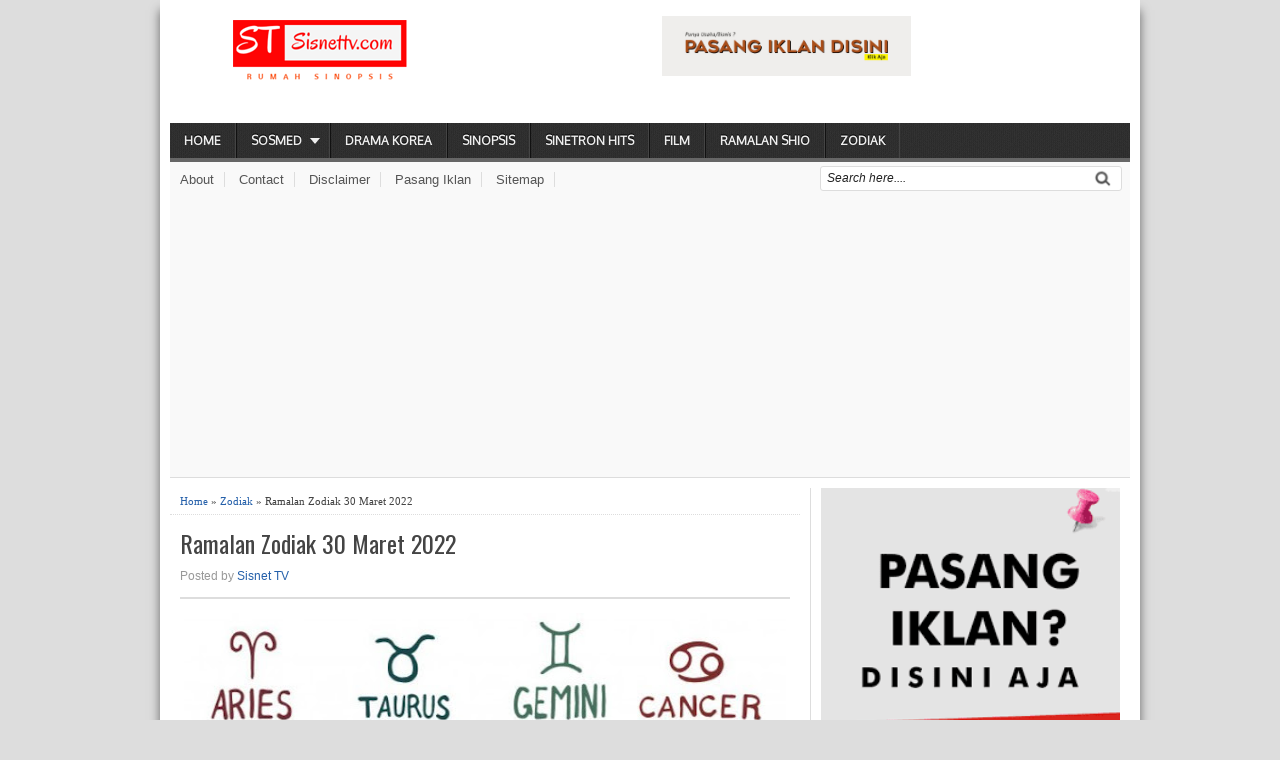

--- FILE ---
content_type: text/html; charset=UTF-8
request_url: https://www.sisnettv.com/2022/03/ramalan-zodiak-30-maret-2022.html
body_size: 18009
content:
<!DOCTYPE html>
<HTML dir='ltr'>
<head>
<link href='https://www.blogger.com/static/v1/widgets/2944754296-widget_css_bundle.css' rel='stylesheet' type='text/css'/>
<!-- Global site tag (gtag.js) - Google Analytics -->
<script async='async' src='https://www.googletagmanager.com/gtag/js?id=G-L9S2G1EHYZ'></script>
<script>
  window.dataLayer = window.dataLayer || [];
  function gtag(){dataLayer.push(arguments);}
  gtag('js', new Date());

  gtag('config', 'G-L9S2G1EHYZ');
</script>
<script async='async' src='//pagead2.googlesyndication.com/pagead/js/adsbygoogle.js'></script>
<script>
     (adsbygoogle = window.adsbygoogle || []).push({
          google_ad_client: "ca-pub-4852579848275235",
          enable_page_level_ads: true
     });
</script>
<meta charset='utf-8'/>
<meta content='width=device-width, initial-scale=1, maximum-scale=1' name='viewport'/>
<link href='https://fonts.googleapis.com/css?family=Oswald' rel='stylesheet' type='text/css'/>
<link href='https://fonts.googleapis.com/css?family=Oxygen' rel='stylesheet' type='text/css'/>
<title>Ramalan Zodiak 30 Maret 2022 | Sisnet TV</title>
<meta content='Sisnettv.com - Ramalan Zodiak 30 Maret 2022. Taurus:
Buat hatinya selalu diliputi perasaan bahagia dan terus berbunga-bunga, jangan malah kamu sakiti ' name='description'/>
<meta content='Ramalan Zodiak 30 Maret 2022' name='keywords'/>
<link href='https://www.sisnettv.com/2022/03/ramalan-zodiak-30-maret-2022.html' rel='canonical'/>
<style id='page-skin-1' type='text/css'><!--
/* -----------------------------------------------
Blogger Template Style
Name      : Johny Wusss
Author   : Maskolis
Url           : https://www.maskolis.com/
Edited by: https://www.contohblog.com/
Updated by: Blogger Team
This free Blogger template is licensed under the Creative Commons Attribution 3.0 License, which permits both personal and commercial use. However, to satisfy the 'attribution' clause of the license, you are required to keep the footer links which provides due credit to its authors and supporters. For more specific details about the license, you may visit the URL below:
https://creativecommons.org/licenses/by/3.0/
----------------------------------------------- */
#navbar-iframe{height:0;visibility:hidden;display:none}
body{background:#ddd;color:#444;height:100%;font-family:Arial, Helvetica, Tahoma, sans-serif;font-size:14px;font-weight:400;line-height:18px;text-decoration:none;margin:0;padding:0}
a,a:link,a:visited{color:#2560aa;text-decoration:none}
a:hover,a:active{color:#222;text-decoration:none}
h2.date-header{display:none}
.header-wrapper{width:960px;color:#333;min-height:90px;overflow:hidden;position:relative;z-index:999;margin:0 auto}
#header{max-width:300px;float:left;width:auto;overflow:hidden;z-index:999;min-width:300px;margin:0;padding:0}
#header-inner{margin:10px 0 1px;padding:0}
#header h1, #header h2,#header p{font:30px Oswald;line-height:30px;color:#333;padding-bottom:10px;margin:0}
#header h1, #header h2 a,#header h1, #header h2.title a:hover{color:#48b;text-decoration:none}
#header .description{color:#0a2e56;font:Italic 14px Georgia;text-shadow:none}
#header img{border:0 none;background:none;width:auto;height:auto;margin:0 auto}
#header2{float:right;width:468px;margin:6px 0 0}
.header2 .widget{margin:0 auto;padding:10px 0}
#menu{background:url(https://blogger.googleusercontent.com/img/b/R29vZ2xl/AVvXsEh8ikMBMBMhddwZRrdQEXozfMeJzrBZQX2yC7YthiD82iXGeyYMAKFUOvhql2BL-IgLkQUtyq5KeevGYSDiAwNd9zJkVPGBfg1lIhI9RZihLkWaWrAv6kZiwa3ayaCt8Ge6617EhN-TJJrO/s1600/menuse.jpg);color:#eee;height:35px;border-bottom:4px solid #666}
#menu ul,#menu li{margin:0 0;padding:0 0;list-style:none}
#menu ul{height:35px}
#menu li{float:left;display:inline;position:relative;font:bold 12px Oxygen;text-shadow: 0 -1px 0 #000;border-right: 1px solid #444;border-left: 1px solid #111;text-transform:uppercase}
#menu li:first-child{border-left: none}
#menu a{display:block;line-height:35px;padding:0 14px;text-decoration:none;color:#eee;}
#menu li:hover > a,#menu li a:hover{background:#111}
#menu input{display:none;margin:0 0;padding:0 0;width:80px;height:35px;opacity:0;cursor:pointer}
#menu label{font:bold 30px Arial;display:none;width:35px;height:36px;line-height:36px;text-align:center}
#menu label span{font-size:12px;position:absolute;left:35px}
#menu ul.menus{height:auto;overflow:hidden;width:180px;background:#111;position:absolute;z-index:99;display:none;border:0;}
#menu ul.menus li{display:block;width:100%;font:12px Arial;text-transform:none;}
#menu li:hover ul.menus{display:block}
#menu a.prett{padding:0 27px 0 14px}
#menu a.prett::after{content:"";width:0;height:0;border-width:6px 5px;border-style:solid;border-color:#eee transparent transparent transparent;position:absolute;top:15px;right:9px}
#menu ul.menus a:hover{background:#333;}
.page-menu{background:#f9f9f9;width:100%;margin:0 auto;padding:0;border-bottom:1px solid #ddd}
.page-menu ul{list-style:none;color:#555;width:960px;margin:0 auto;padding:0}
.page-menu ul li{list-style:none;line-height:34px;display:inline-block}
.page-menu li a{color:#555;font-size:13px;font-family:Arial,Helvetica,Tahoma,sans-serif;text-decoration:none;text-transform:capitalize;padding:0 10px;border-right:1px solid #ddd}
.page-menu li a:hover{color:#000;}
.outerpic-wrapper{background:#fff;width:100%;box-shadow:0 10px 10px #666;-moz-box-shadow:0 10px 10px #666;overflow:hidden;-webkit-box-shadow:0 10px 10px #666;filter:progid:DXImageTransform.Microsoft.Shadow(color='#999999',Direction=125,Strength=6);padding:10px;margin:0 auto}
.content-wrapper{position:relative;max-width:960px;margin:0 auto}
.outer-wrapper{position:relative;width:100%;padding:0}
.main-wrapper{width:630px;margin:0;float:left;word-wrap:break-word;overflow:hidden;}
.clr{clear:both;float:none}
h2{line-height:1.4em;text-transform:none;color:#333;margin:.5em 0 .25em}
h3.date-header{padding-top:7px;text-transform:none;font:normal 12px Arial;color:#999;line-height:1.2em;margin:.1em 0}
.post{margin:10px 0px;padding:0 10px;border-bottom:1px dotted #ddd;background:#fff}
.post h1,.post h2{font:24px Oswald;line-height:1.2em;color:#444;margin:.0em 0 0;padding:4px 0}
.post h1 a,.post h1 a:visited,.post h1 strong,.post h2 a,.post h2 a:visited,.post h2 strong{display:block;text-decoration:none;color:#444;}
.post h1 strong,.post h1 a:hover,.post h2 strong,.post h2 a:hover{color:#0a2e56}
.post-body{border-top:2px solid #ddd;padding-top:10px;font:normal 14px 'Arial', serif;margin:1.0em 0 .75em;line-height:1.3em;}
.post-body blockquote{line-height:1.3em}
.post-footer{color:#666;text-transform:none;letter-spacing:.01em;font:12px Arial;line-height:1.4em;margin:.75em 0}
.comment-link{margin-left:.1em}
.post blockquote{line-height:1.6em;color:#333;background:#eee;border-left:20px solid #ccc;margin:10px 10px 10px 20px;padding:10px 15px}
.post blockquote p{margin:.75em 0}
.post img,#header2 img,.sidebar1 img,.sidebar img{max-width:100%;width:auto;-ms-interpolation-mode:bicubic;border:0;}
.video-container { position:relative; margin:0 0 15px 0;padding-bottom:51%; padding-top:30px; height:0; overflow:hidden; border:1px solid #ccc; }
.video-container iframe,.video-container object, .video-container embed { position:absolute; top:0; left:0; width:100%; height:100%; }
#related-posts{float:left;width:100%;margin:5px 0 10px 10px;padding:5px 0 10px}
#related-posts .widget h2,#related-posts h2{font:16px Oswald;color:#111;text-transform:none;margin:0 0 10px;padding:0}
#related-posts a{color:#333;font:14px Arial}
#related-posts li{background:url(https://blogger.googleusercontent.com/img/b/R29vZ2xl/AVvXsEiUzRonXOBe9AR3O2FZlEvBiN7K9sE7LoeQtOTOuDc5fj_s7HZK8iKstqRJnyCvIau8AeHi5LMli7NmkbrFxOuDp7Iyg1iUc-ZZWemjjIPjTfw1udu5poKJdiv5C4xj-6ipJXHwy0PVESg/s1600/bullet-list.gif) no-repeat 0 10px;text-indent:0;line-height:1.2em;border-bottom:1px dashed #ddd;margin:0;padding:3px 0 3px 12px}
#related-posts a:hover{color:#2482d6;text-decoration:none}
#related-posts .widget{margin:0;padding:0}
#related-posts ul{list-style:none;margin:0;padding:0}
#blog-pager-older-link a,#blog-pager-newer-link a,a.home-link{width:80px;text-align:center;display:inline-block;color:#fff;font:bold 12px Arial;text-transform:none;margin:0;padding:5px 5px;background:#555;border:1px solid #111}
.blog-pager,#blog-pager{clear:both;font:bold 12px Arial;text-align:center;padding:15px 10px}
.showpageNum a,.showpage a{background:#fff;text-decoration:none;white-space:nowrap;color:#222;margin:10px 3px;padding:5px 10px;border:1px solid #999}
.showpageNum a:hover,.showpage a:hover{color:#fff;text-decoration:none;background-color:#444;border:1px solid #000}
.showpageOf{display:none;margin:0}
.showpagePoint{color:#fff;text-decoration:none;background-color:#444;font-size:12px;margin:10px 3px;padding:5px 10px;border:1px solid #000}
.feed-links{clear:both;line-height:2.5em}
.readmorecontent{float:right;margin:5px 5px 0 0;padding:2px 0}
.readmorecontent a{color: #ccc;background: #444;  text-decoration:none;font-size:11px;padding:5px 7px}
.readmorecontent a:hover{background:#ccc;text-decoration:none;color:#222}
.menusearch{width:300px;float:right;margin:0 auto;padding:4px 10px 0 0}
.searchform {margin-top:0px;display: inline-block;*display: inline;padding:0;background:#fff;width:300px;height:23px; overflow:hidden;-webkit-border-radius:3px;-moz-border-radius:3px;border-radius:3px;border:1px solid #ddd}
.searchform input {font:italic 12px Arial;color:#222;line-height:23px;height:23px;padding:0;margin:0;}
.searchform .searchfield {background:transparent;padding:0 0 0 6px;margin:0;width: 260px;height:23px;border:0px;outline: none;line-height:23px;}
.searchform .searchbutton{border:none;font-size:12px;height:23px;width:23px;margin:0;padding:0}
.sidebar-wrapper,.sidebar1-wrapper{width:320px;float:right;word-wrap:break-word;overflow:hidden;}
.sidebar h2{color:#222;font:16px Oswald;margin:0 10px;padding:5px 0;text-transform:uppercase;border-bottom:3px solid #ddd}
.sidebar{color:#666;line-height:1.3em;border-top:none;font:11px Arial}
.sidebar li{line-height:1.3em;margin:0;padding:5px 0 4px;border-bottom:1px dashed #ddd}
.sidebar .widget,.sidebar1 .widget{background:#fff;margin:10px 0;padding:0;border-left:1px solid #ddd}
.sidebar .widget-content{margin:0 auto;padding:0 10px;}
.sidebar a:link,.sidebar a:visited{font:bold 12px Arial;color:#555;text-decoration:none}
.sidebar li a:hover{color:#015bb3}
.sidebar ul{list-style:none;margin:0;padding:5px 0}
.sidebar1 ul{list-style:none;padding:0;margin:0;}
.sidebar1 .widget-content{margin:0 auto;padding:10px 10px 5px;}
#footer{background:#222;border-bottom:1px solid #000;border-top:4px solid #111;width:100%;padding:0;}
.footer-wrapper{color:#aaa;font:12px Arial;height:100%;line-height:16px;overflow:hidden;padding:0}
.footer{float:left;width:31%;margin:10px}
.footer .widget{margin-bottom:30px}
.footer h2{background:url(https://blogger.googleusercontent.com/img/b/R29vZ2xl/AVvXsEiv3UhHvWZoo88ipyJ17nxlGQ6xjmtmK5F7AGDcvWQYE2Q7bwqTqfFHUs56I_EMEWHphXqwdvSK_gZjnystnXp0aDYWDcf0Em0976nwzUcN_3Mnse4JRDXKitw5hdVgJNouykUKMnBIs3Vq/s1600/batas.gif) repeat-x scroll bottom;font:bold 14px Arial;padding-bottom:8px;margin-bottom:8px;line-height:1.3em;text-transform:uppercase;color:#ddd}
.footer .widget-content{line-height:17px}
.footer ul{list-style:none;color:#EAE9E8;margin:0;padding:0}
.footer li{background:url(https://blogger.googleusercontent.com/img/b/R29vZ2xl/AVvXsEjGEYEnPUK142cMmuPYqnF6aV12z5UNmbO_wUQ4dysshQy8j6GtuSowSENFvMRWn522BXbyUQXC1_skX6sx0PHzvkXmfGys6sBuhFSlBBGeQHpgPEvVEvrjZZlFXSScatf4Zd7M1XQRQJ-q/s1600/bullet.png) no-repeat 1px 4px;font:normal 12px Arial;color:#626262;text-indent:0;line-height:1.2em;margin:0;padding:2px 0 3px 17px}
.footer a:link,.footer li a:visited{color:#aaa;text-decoration:none}
.footer li a:hover{color:#fff}
#credit{background:#333;border-top:1px solid #000;font:11px Tahoma;color:#999;width:100%;overflow:hidden;clear:both;padding:10px 0;line-height:18px}
#credit .left{float:left;text-align:left;margin-left:10px}
#credit .right{float:right;text-align:right;margin-right:10px}
#credit a{color:#eee;text-decoration:none}
#credit a:hover{color:#fc0;text-decoration:none}
.comments {margin:5px 0;padding:10px 15px; line-height:1em;background:#fff}
.comments .comments-content { font-size:12px; margin-bottom:16px; font-weight:normal; text-align:left; line-height:1.4em; }
.comments .comment .comment-actions a { display:inline-block; margin:0; padding:1px 6px; border:1px solid #C4C4C4; border-top-color:#E4E4E4; border-left-color:#E4E4E4; color:#424242 !important; text-align:center; text-shadow:0 -1px 0 white; text-decoration:none; -webkit-border-radius:2px; -moz-border-radius:2px; border-radius:2px; background:#EDEDED; background:-webkit-gradient( linear,left top,left bottom,color-stop(.2,white),color-stop(1,#E5E5E5) ); background:-moz-linear-gradient( center top,white 20%,#E5E5E5 100% ); font:11px/18px sans-serif; padding:2px 8px; margin-right:10px; }
.comments .comment .comment-actions a:hover { text-decoration:none; background:#fff; border:1px solid #5AB1E2; }
.comments .comments-content .comment-thread ol { list-style-type:none; padding:0; text-align:none; }
.comments .comments-content .inline-thread { padding:0.5em 1em; }
.comments .comments-content .comment-thread { margin:8px 0; }
.comments .comments-content .comment-thread:empty { display:none; }
.comments .comments-content .comment-replies { margin-top:1em; margin-left:40px; font-size:12px; background:#f6f6f6; }
.comments .comments-content .comment { margin-bottom:16px; padding-bottom:8px; }
.comments .comments-content .comment:first-child { padding-top:16px; }
.comments .comments-content .comment:last-child { border-bottom:0; padding-bottom:0; }
.comments .comments-content .comment-body { position:relative; }
.comments .comments-content .user { font-style:normal; font-weight:bold; }
.comments .comments-content .user a { color:#2D5E7B; font-size:14px; font-weight:bold; text-decoration:none; }
.comments .comments-content .icon.blog-author { width:18px; height:18px; display:inline-block; margin:0 0 -4px 6px; }
.comments .comments-content .datetime {display:none;color:#999999; float:right; font-size:11px; text-decoration:none; }
.comments .comments-content,.comments .comments-content .comment-content { margin:0 0 8px; }
.comment-header { background-color:#F4F4F4; border:thin solid #E6E6E6; margin-bottom:5px; padding:5px; }
.comments .comments-content .comment-content { text-align:none; }
.comments .comments-content .owner-actions { position:absolute; right:0; top:0; }
.comments .comments-replybox { border:none; height:250px; width:100%; }
.comments .comment-replybox-single { margin-top:5px; margin-left:48px; }
.comments .comment-replybox-thread { margin-top:5px; }
.comments .comments-content .loadmore a { display:block; padding:10px 16px; text-align:center; }
.comments .thread-toggle { cursor:pointer; display:inline-block; }
.comments .continue { cursor:pointer; }
.comments .continue a { display:inline-block; margin:0; padding:1px 6px; border:1px solid #C4C4C4; border-top-color:#E4E4E4; border-left-color:#E4E4E4; color:#424242 !important; text-align:center; text-shadow:0 -1px 0 white; text-decoration:none; -webkit-border-radius:2px; -moz-border-radius:2px; border-radius:2px; background:#EDEDED; background:-webkit-gradient( linear,left top,left bottom,color-stop(.2,white),color-stop(1,#E5E5E5) ); background:-moz-linear-gradient( center top,white 20%,#E5E5E5 100% ); font:11px/18px sans-serif; padding:2px 8px; margin-right:10px; }
.comments .comments-content .loadmore { cursor:pointer; max-height:3em; margin-top:3em; }
.comments .comments-content .loadmore.loaded { max-height:0; opacity:0; overflow:hidden; }
.comments .thread-chrome.thread-collapsed { display:none; }
.comments .thread-toggle { display:inline-block; }
.comments .thread-toggle .thread-arrow { display:inline-block; height:6px; width:7px; overflow:visible; margin:0.3em; padding-right:4px; }
.comments .thread-expanded .thread-arrow { background:url(https://blogger.googleusercontent.com/img/b/R29vZ2xl/AVvXsEjR3ZEN3LfXa9_Rht6xfHDWKFab88_PR-KqH7V1bKStt0Rf7nMXVboD1D-4iWE89bqicZZKCFoKI8hlECY3k75246AaS3dK_tVhGMUJxSa06xdgW0qJo_33nVV3IT4LJmfTaWBkFucY43Q/s1600/arrow-down.png) no-repeat scroll 0 0 transparent; }
.comments .thread-collapsed .thread-arrow { background:url(https://blogger.googleusercontent.com/img/b/R29vZ2xl/AVvXsEgX2MwRjmm_9X0dqZMM64wJx33Gzs61NcwYRu5-8uEeIU87Gp6bYr53yi2_isT5MB53Dazv8yJwxpaE-oDzQJrE504UNipRFPZLpjdawrv_ih6cYDhcHXqvjfphRjiYB2UEA2rnFrU8Jec/s1600/arrow-right.png) no-repeat scroll 0 0 transparent; }
.comments .avatar-image-container { background-image:url(https://blogger.googleusercontent.com/img/b/R29vZ2xl/AVvXsEhAPbSA_D2RgJDlHayGmH2lwG_pbRA5GQWFyuzyjejGKwGx0oFLnw1k3oYuDSxXHUWJzRpzV0rvz-e-7awEmiUB0wTalU_s0KQHRY5iTZ1jwmQuV7QSQS86mLnydTSM6q3B9n6sT-ZJWJg/s1600/avatar.jpg); background-position:center center; background-repeat:no-repeat; float:left; width:36px; max-height:36px; margin:0; outline:1px solid #FFFFFF; padding:3px; vertical-align:middle; overflow:hidden; border:1px solid #DDDDDD; }
.comments .avatar-image-container img { width:36px; }
.comments .comment-block { margin-left:48px; position:relative; }
@media screen and (max-device-width:480px) { .comments .comments-content .comment-replies { margin-left:0; }}
.postmeta{font:11px Tahoma;text-transform:uppercase;font-weight:400;padding:5px 0;line-height:16px}
.author{color:#666;background:url(https://blogger.googleusercontent.com/img/b/R29vZ2xl/AVvXsEj1YqvSNneRtloG8kiAWpwB_3g1XMbXRPxJ3SCUHa6ZqFTERj6bzATaA6QuW1JMER0nJyK1GS1TjFDPSviFGq93YW9kVb8JKW87m-XpsGNZv0M50f1k9cyNxG8sUd3hqucCMJDNWCp5Qm48/s1600/user.png) left center no-repeat;padding:2px 5px 2px 17px}
.clock{color:#666;background:url(https://blogger.googleusercontent.com/img/b/R29vZ2xl/AVvXsEiKCyf374jEoVdkcyOeYzi-FPW1QvmwuIYDXebocH0y4fZgyIsEVaVDJZZDGJXe_d-J7g6a0a5YpnZH8632uqvR2aa5Xw2CNC7Q-ss0Gdr7I6q0V3svcNBzk84IimyPN4i3t-iZjy6B00Ei/s1600/time.png) left center no-repeat;padding:2px 5px 2px 17px}
.clock a{color:#666}
.clock a:hover{color:#48d}
@media screen and (max-width: 960px) {
#header{float:none;max-width:none;text-align:center;margin-top:10px}
#header-inner{margin-bottom:0}
#header h1, #header h2,#header p{margin-right:0}
#header .description{margin:0}
.menusearch{float:none;padding:5px 0 10px}
.main-wrapper{margin-right:0;width:55%;}
.sidebar-wrapper,.sidebar1-wrapper{border:none;margin:0 auto 5px;padding:0 10px;}
.credit{padding:20px!important}
#credit .left,#credit .right{float:none;text-align:center;margin:0}
.outerpic-wrapper,.content-wrapper{padding:0}
#header2,.page-menu ul{text-align:center;width:100%}
}
@media screen and (max-width: 768px){
.header-wrapper{margin-right:0;min-height:0;width:100%}
#header{text-align:center;width:100%;max-width:none}
#header-inner{margin:10px 0}
#menu{position:relative}
#menu ul{background:#111;position:absolute;top:100%;right:0;left:0;z-index:3;height:auto;display:none}
#menu ul.menus{width:100%;position:static;padding-left:20px}
#menu li{display:block;float:none;width:auto}
#menu input,#menu label{position:absolute;top:0;left:0;display:block}
#menu input{z-index:4}
#menu input:checked + label{color:white}
#menu input:checked ~ ul{display:block}
.page-menu li a{border-right:0}
}
@media screen and (max-width: 760px){
.page-menu{margin:0}
.outer-wrapper{padding:0}
#content{clear:both;border:none;padding:0}
.main-wrapper{margin-right:0;width:100%;min-height:0}
.sidebar-wrapper,.sidebar1-wrapper{position:relative;top:auto;right:auto;clear:both;left:auto;width:auto;background:none;}
#comment-editor{margin:10px}
.footer{width:auto;margin:15px}
}
@media screen and (max-width: 480px){
#header img{width:100%}
.post-comment-link{display:none}
}
@media screen and (max-width: 320px){
.comments .comments-content .datetime{display:block;float:none}
.comments .comments-content .comment-header{height:70px}
}
@media screen and (max-width: 240px){
.header-wrapper{margin-right:0;min-height:0;width:100%}
#header{text-align:center;width:100%;max-width:none;}
#header-inner{margin:10px 0}
#header img{border:0 none;background:none;width:auto;height:auto;margin:0 auto}
.comments .comments-content .comment-replies{margin-left:0}
}
.post-thumbnail{width:72px;height:72px;float:left;margin-right:10px;}
.post-snippet:before{content:attr(data-snippet);}
.quickedit{display:none;}
.comment-content a {display: none;}
<!--Featured-->
#featured {float:left;margin:0; padding:0 0 10px; width:625px; position:relative;color:#666;}
#featured .featured-thumb {float:center; margin:10px; padding-right:10px;}
#featured .container {background:#eee;border:1px dotted #ddd;height:280px; margin-top:10px;padding:10px;overflow:hidden; position:relative;}
.featuredTitle{padding-top:10px;font:bold 16px Georgia;}
.featuredTitle a{color:#000}
.featuredTitle a:hover{color:#c00}
<!--Featured-->
/* Share Button Keren */
.share-judule {display: inline-block;margin: 0;color: #afafaf;text-transform: uppercase;
font-size: 16px;background: #fff;z-index: 1;position: relative;padding: 0 10px;font-weight: 500;}
#share_btnper{margin:35px auto 0;padding:0;text-align:center;display:block}
.showother{display:none}
.share_btn{position:relative;margin:0;padding:0;display:block;overflow:hidden}
.share_btn ul,ul .showother{position:relative;margin:0;padding:0;font-size:12px}
.share_btn ul li{display:inline-block;overflow:hidden}
.share_btn li a,.shareplus{color:#fff;padding:0;width:40px;display:inline-block;text-align:center;height:40px;line-height:40px;transition:all 0.25s;margin:0 5px 5px 0;text-transform:uppercase;border-radius:99em;overflow:hidden}
.share_btn i{font-size:16px;padding:0;margin:0;line-height:40px;text-align:center}
.shareplus{padding:0;background:#aaa;cursor:pointer}
.share_btn a:hover{background:#333}
.share_btn li a.fb{background:#4867aa}
.share_btn li a.tw{background:#1da1f2}
.share_btn li a.gp{background:#dc4a38}
.share_btn li a.pt{background:#ca2128}
.share_btn li a.le{background:#0673ab}
.share_btn li a.tr{background:#43556e}
.share_btn li a.em{background:#141b23}
.share_btn li a.ln{background:#00c300}
.share_btn li a.bm{background:#000}
.share_btn li a.wa{background:#4dc247}
.share_btn li a.tg{background:#22a9f7}
.share_btn li a:hover,.shareplus:hover{-webkit-filter:grayscale(100%);opacity:0.8}
.BlackBerry-Icon {width:42px;height:42px;padding-top:7px}
#hideshare{display:none}
.label-line {text-align: center;margin-bottom: 6px;position:relative;}
.label-line:before {z-index: 1;content: "";width: 100%;height: 2px;background: #efefef;position: absolute;
top: 50%;left: 0;margin-top: -2px;}
#header h1 a,#header h2 a, #header h1 a:visited, #header h2 a:visited{color:#fff; font-size:10px;text-decoration:none;margin:0;padding:0}
.header h1 span, #header h2 span{text-indent:-999em; display:block;}

--></style>
<!--Featured-->
<script type='text/javascript'>
//<![CDATA[
imgr = new Array();
imgr[0] = "https://blogger.googleusercontent.com/img/b/R29vZ2xl/AVvXsEgadRVD4mGPY6wLF5xaMkk066g4xSCK8EDQXEiCcXaHfsYEnd_8WQUUt-INvNy2Pr6fUGPZEpJXZZkjcB3X-NZK57xIsi_rfOjqHMM6DCZ85xZ-dne54ONimMUrRjtNLfNLBHdlGx72mnU/s1600/no+image.jpg";
showRandomImg = false;
aBold = true;
summaryPost = 0;
summaryTitle = 25;
numposts  = 1;

function removeHtmlTag(strx,chop){var s=strx.split("<");for(var i=0;i<s.length;i++){if(s[i].indexOf(">")!=-1){s[i]=s[i].substring(s[i].indexOf(">")+1,s[i].length)}}s=s.join("");s=s.substring(0,chop-1);return s}

function showrecentposts(json) {
 j = (showRandomImg) ? Math.floor((imgr.length+1)*Math.random()) : 0;
 img  = new Array();
    document.write('<div class="slides">')
 if (numposts <= json.feed.entry.length) {
  maxpost = numposts;
  }
 else
       {
    maxpost=json.feed.entry.length;
    } 
   for (var i = 0; i < maxpost; i++) {
     var entry = json.feed.entry[i];
     var posttitle = entry.title.$t;
  var pcm;
     var posturl;
     if (i == json.feed.entry.length) break;
     for (var k = 0; k < entry.link.length; k++) {
        if (entry.link[k].rel == 'alternate') {
          posturl = entry.link[k].href;
          break;
        }
     }
  
  for (var k = 0; k < entry.link.length; k++) {
        if (entry.link[k].rel == 'replies' && entry.link[k].type == 'text/html') {
          pcm = entry.link[k].title.split(" ")[0];
          break;
        }
     }
  
     if ("content" in entry) {
        var postcontent = entry.content.$t;}
     else
     if ("summary" in entry) {
        var postcontent = entry.summary.$t;}
     else var postcontent = "";
     
     postdate = entry.published.$t;
 
 if(j>imgr.length-1) j=0;
 img[i] = imgr[j];
 
 s = postcontent ; a = s.indexOf("<img"); b = s.indexOf("src=\"",a); c = s.indexOf("\"",b+5); d = s.substr(b+5,c-b-5);

 if((a!=-1)&&(b!=-1)&&(c!=-1)&&(d!="")) img[i] = d;

 //cmtext = (text != 'no') ? '<i><font color="'+acolor+'">('+pcm+' '+text+')</font></i>' : '';


 var month = [1,2,3,4,5,6,7,8,9,10,11,12];
 var month2 = ["Jan","Feb","Mar","Apr","May","Jun","Jul","Aug","Sep","Oct","Nov","Dec"];

 var day = postdate.split("-")[2].substring(0,2);
 var m = postdate.split("-")[1];
 var y = postdate.split("-")[0];

 for(var u2=0;u2<month.length;u2++){
  if(parseInt(m)==month[u2]) {
   m = month2[u2] ; break;
  }
 }

 var trtd = '<center><div><p class="featured-thumb"><a href="'+posturl+'"><img width="320" height="200" src="'+img[i]+'"/></a></p><div class="featuredTitle"><a href="'+posturl+'">'+posttitle+'</a></div><p>'+removeHtmlTag(postcontent,summaryPost)+' </p><a href="'+posturl+'" class="readmore">Read more &#187;</a></div></center>';
 document.write(trtd);
 j++;
}
    document.write('</div>')
}

//]]>
</script>
<!--Featured-->
<script src='https://ajax.googleapis.com/ajax/libs/jquery/1.7.2/jquery.min.js' type='text/javascript'></script>
<!-- Facebook and WhatsApp Meta Tag Open Graph by igniel.com -->
<meta content='blog' property='og:type'/>
<meta content='https://blogger.googleusercontent.com/img/b/R29vZ2xl/AVvXsEgTgKb6LQwGAa6H9EmhK1G-opO8vUJbPh3WajEjfV4x99oRQWUDU-bIT9ZPIxVABMWneSURJvw_xLKPlS0eFv7rkEoR8doht_sU3UGIWWIXHSUxHz5_a_9NmAOLOkFK8nCLZib9tbtxHPQ/w640-h358/Ramalan+Zodiak+2018+Hari+ini+-+Sisnet+TV.jpg' property='og:image'/>
<meta content='Sisnettv.com - Ramalan Zodiak 30 Maret 2022. Taurus:
Buat hatinya selalu diliputi perasaan bahagia dan terus berbunga-bunga, jangan malah kamu sakiti ' property='og:description'/>
<meta content='Sisnet TV' property='og:site_name'/>
<meta content='https://www.facebook.com/cuyexz' property='article:author'/>
<meta content='https://www.facebook.com/cuyexz' property='article:publisher'/>
<meta content='cuyexz' property='fb:admins'/>
<meta content='en_US' property='og:locale'/>
<meta content='en_GB' property='og:locale:alternate'/>
<meta content='id_ID' property='og:locale:alternate'/>
<link href='//netdna.bootstrapcdn.com/font-awesome/4.7.0/css/font-awesome.css' rel='stylesheet'/>
<link href='https://www.blogger.com/dyn-css/authorization.css?targetBlogID=4792051110485333432&amp;zx=97fd23a5-0d1b-4172-8aca-d543c59f3166' media='none' onload='if(media!=&#39;all&#39;)media=&#39;all&#39;' rel='stylesheet'/><noscript><link href='https://www.blogger.com/dyn-css/authorization.css?targetBlogID=4792051110485333432&amp;zx=97fd23a5-0d1b-4172-8aca-d543c59f3166' rel='stylesheet'/></noscript>
<meta name='google-adsense-platform-account' content='ca-host-pub-1556223355139109'/>
<meta name='google-adsense-platform-domain' content='blogspot.com'/>

<!-- data-ad-client=ca-pub-4852579848275235 -->

</head>
<body oncontextmenu='return false;' onkeydown='return false;' onmousedown='return false;'>
<div class='content-wrapper'>
<div class='outerpic-wrapper'>
<div class='header-wrapper'>
<div class='header section' id='header'><div class='widget Header' data-version='1' id='Header1'>
<div id='header-inner'>
<h2 itemprop='name'><a href='https://www.sisnettv.com/' style='display: block'>
<img alt='Sisnet TV' height='62px; ' id='Header1_headerimg' itemprop='logo' src='https://blogger.googleusercontent.com/img/b/R29vZ2xl/AVvXsEh8hYo6U1fl_5STTd8UecWLAwCpAOs9Vrh8NVtKlRK83ZdfrOg6ZimXMMjP0zQtlH4t8YnqFE3KaS9unlEojSw1KDRDmvk9nSVML8V3wkwL5ak9T1o1L0sUhFTWPllSohRV8rm5wmH2hdo/s1600/Logo+Sisnet+TV.png' style='display: block' title='Sisnet TV' width='174px; '/><span>Sisnet TV</span></a></h2>
</div>
</div></div>
<div class='header section' id='header2'><div class='widget HTML' data-version='1' id='HTML3'>
<div class='widget-content'>
<a title="Iklan Disini" href="https://www.sisnettv.com/p/pasang-iklan.html" target="_blank"><img alt="Iklan Disini" src="https://blogger.googleusercontent.com/img/b/R29vZ2xl/AVvXsEitpkx_iVtOWQGFRXZz0B3QQOFkbVnF_nMwOBbZ2ZPed0HlJoES82RIMoFzSKOGwUSZE7LH7byjz_cbzt0P1fRf5fDBeCj_N8XLzdNOGJr2snKUXb93boynl-xKKthTgLc0lYlDhBxJD_1DezVK2gT3SELqKX_F8QYWQU32tuquBULxXhy_Bf3zgQbZRQ/s1127/images%20(25).jpeg" width="468px" height="60px"/></a>
</div>
<div class='clear'></div>
</div></div>
</div><!-- /header-wrapper -->
<nav id='menu'>
<input type='checkbox'/>
<label>&#8801;<span></span></label>
<ul>
<li><a href='/'>Home</a></li>
<li><a class='prett' href='#'>Sosmed</a>
<ul class='menus'>
<li><a href='https://www.facebook.com/informasidiaryblog/'>Facebook</a></li>
<li><a href='#'>Twitter</a></li>
<li><a href='#'>Google+</a></li>
</ul>
</li>
<li><a href='https://www.sisnettv.com/search/label/Drama%20Korea'>Drama Korea</a></li>
<li><a href='https://www.sisnettv.com/search/label/Sinopsis'>Sinopsis</a></li>
<li><a href='https://www.sisnettv.com/search/label/Sinetron' target='_blank'>Sinetron Hits</a></li>
<li><a href='https://www.sisnettv.com/search/label/Film'>Film</a></li>
<li><a href='https://www.sisnettv.com/search/label/Shio'> Ramalan Shio</a></li>
<li><a href='https://www.sisnettv.com/search/label/Zodiak'>Zodiak</a></li>
</ul>
</nav>
<div class='page-menu'>
<div class='page section' id='page'><div class='widget PageList' data-version='1' id='PageList1'>
<div class='widget-content'>
<ul>
<li><a href='https://www.sisnettv.com/p/about.html'>About</a></li>
<li><a href='https://www.sisnettv.com/p/contact.html'>Contact</a></li>
<li><a href='https://www.sisnettv.com/p/disclaimer.html'>Disclaimer</a></li>
<li><a href='https://www.sisnettv.com/p/pasang-iklan.html'>Pasang Iklan</a></li>
<li><a href='https://www.sisnettv.com/p/sitemap.html'>Sitemap</a></li>
<div class='menusearch'>
<form action='/search' class='searchform' method='get'>
<input class='searchfield' id='q' name='q' onblur='if(this.value==&#39;&#39;)this.value=this.defaultValue;' onfocus='if(this.value==this.defaultValue)this.value=&#39;&#39;' type='text' value='Search here....'/>
<input class='searchbutton' src='https://1.bp.blogspot.com/-N_4TWVUmXv4/UDdKJf5NwCI/AAAAAAAAIgY/AGrKXgwkrTo/s1600/tombolcari.gif' style='cursor:pointer;vertical-align:top' type='image' value='Go'/>
</form>
</div>
</ul>
</div>
</div><div class='widget HTML' data-version='1' id='HTML4'>
<div class='widget-content'>
<script async src="https://pagead2.googlesyndication.com/pagead/js/adsbygoogle.js"></script>
<!-- Homepage Atas Sisnet -->
<ins class="adsbygoogle"
     style="display:block"
data-full-width-responsive="true"
     data-ad-client="ca-pub-4852579848275235"
     data-ad-slot="5158189650"
     data-ad-format="auto"
     data-full-width-responsive="true"></ins>
<script>
     (adsbygoogle = window.adsbygoogle || []).push({});
</script>
</div>
</div></div>
</div>
<div class='outer-wrapper'>
<div class='main-wrapper'>
<!--Featured-->
<!--featured-->
<div class='main section' id='main'><div class='widget Blog' data-version='1' id='Blog1'>
<div class='blog-posts h-feed'>
<!--Can't find substitution for tag [defaultAdStart]-->

          <div class="date-outer">
        

          <div class="date-posts">
        
<div class='post-outer'>
<div style='background:#fff;padding:7px 10px; margin:10px 0; line-height:1.4em; border-bottom:1px dotted #ddd;font:11px tahoma'>
<a href='https://www.sisnettv.com/'>Home</a> &#187;
<a href='https://www.sisnettv.com/search/label/Zodiak' rel='tag'>Zodiak</a>
 &#187; Ramalan Zodiak 30 Maret 2022
</div>
<div class='post h-entry'>
<h1 class='post-title entry-title'>
<a href='https://www.sisnettv.com/2022/03/ramalan-zodiak-30-maret-2022.html'>Ramalan Zodiak 30 Maret 2022</a>
</h1>
<div class='post-header'>
<div class='post-header-line-1'></div>
</div>
<h3 class='date-header'><span>Posted by <a href='https://www.sisnettv.com' target='_blank'>Sisnet TV</a></span></h3>
<div class='post-body entry-content' id='post-body-5585984351724995122'>
<meta content=' Ramalan Zodiak 30 Maret 2022    Sisnettv.com -  Ramalan Zodiak 30 Maret 2022 .  Taurus: Buat hatinya selalu diliputi perasaan bahagia dan t...' name='description'/>
<div id='post15585984351724995122'></div>
<div class='googlepublisherads' style='margin:20px 0'>
<center>
<script async src="//pagead2.googlesyndication.com/pagead/js/adsbygoogle.js"></script>
<ins class="adsbygoogle"
     style="display:block; text-align:center;"
     data-ad-layout="in-article"
     data-ad-format="fluid"
     data-ad-client="ca-pub-4852579848275235"
     data-ad-slot="7834964081"></ins>
<script>
     (adsbygoogle = window.adsbygoogle || []).push({});
</script>
</center>
</div>
<div id='post25585984351724995122'><table cellpadding="0" cellspacing="0" class="tr-caption-container" style="margin-left: auto; margin-right: auto; text-align: justify;"><tbody><tr><td style="text-align: center;"><a href="https://blogger.googleusercontent.com/img/b/R29vZ2xl/AVvXsEgTgKb6LQwGAa6H9EmhK1G-opO8vUJbPh3WajEjfV4x99oRQWUDU-bIT9ZPIxVABMWneSURJvw_xLKPlS0eFv7rkEoR8doht_sU3UGIWWIXHSUxHz5_a_9NmAOLOkFK8nCLZib9tbtxHPQ/s1600/Ramalan+Zodiak+2018+Hari+ini+-+Sisnet+TV.jpg" style="margin-left: auto; margin-right: auto;"><img alt="Ramalan Zodiak 30 Maret 2022" border="0" data-original-height="393" data-original-width="700" height="358" src="https://blogger.googleusercontent.com/img/b/R29vZ2xl/AVvXsEgTgKb6LQwGAa6H9EmhK1G-opO8vUJbPh3WajEjfV4x99oRQWUDU-bIT9ZPIxVABMWneSURJvw_xLKPlS0eFv7rkEoR8doht_sU3UGIWWIXHSUxHz5_a_9NmAOLOkFK8nCLZib9tbtxHPQ/w640-h358/Ramalan+Zodiak+2018+Hari+ini+-+Sisnet+TV.jpg" title="Ramalan Zodiak 30 Maret 2022" width="640" /></a></td></tr>
<tr><td class="tr-caption" style="text-align: center;"><b style="text-align: justify;"><a href="https://www.sisnettv.com/2022/03/ramalan-zodiak-30-maret-2022.html" target="_blank">Ramalan Zodiak 30 Maret 2022</a></b></td></tr></tbody></table><div style="text-align: justify;"><b><br /></b></div><div style="text-align: justify;"><b>


Sisnettv.com -&nbsp;<a href="https://www.sisnettv.com/2022/03/ramalan-zodiak-30-maret-2022.html" target="_blank">Ramalan Zodiak 30 Maret 2022</a>.&nbsp;</b>Taurus:</div><div style="text-align: justify;">Buat hatinya selalu diliputi perasaan bahagia dan terus berbunga-bunga, jangan malah kamu sakiti dengan kata-kata pedas yang gak sepantasnya diucapkan kepada dirinya sekalipun perasaan jengkel telah memuncak. Berhati-hatilah dengan ucapan karena akan sulit untuk dilupakan.</div><div style="text-align: justify;"><br /></div><div style="text-align: justify;">Gemini:</div><div style="text-align: justify;">Waspadalah akan tipu muslihat yang dilancarkan oleh orang yang jelas-jelas gak menyukai hubungan Kamu dan dirinya maka jangan mudah percaya begitu saja dengan setiap omongan yang datang dari mereka lebih baik diabaikan saja daripada jadi beban pikiran nanti nya.</div><div style="text-align: justify;"><br /></div><div style="text-align: justify;"><b><i><u>BACA JUGA:</u></i></b></div><div style="text-align: justify;"><ul><li><b><a href="https://www.sisnettv.com/2022/03/ramalan-zodiak-30-maret-2022.html" target="_blank">Ramalan Zodiak 30 Maret 2022</a></b></li><li><b><a href="https://www.sisnettv.com/2022/03/sinopsis-gopi-antv-30-maret-2022.html" target="_blank">Sinopsis Gopi Antv 30 Maret 2022 - Episode 377</a></b></li><li><b><a href="https://www.sisnettv.com/2022/03/sinopsis-balika-vadhu-antv-30-maret.html" target="_blank">Sinopsis Balika Vadhu ANTV 30 Maret 2022 - Episode 346</a></b></li></ul></div><div style="text-align: justify;"><br /></div><div style="text-align: justify;">Cancer:</div><div style="text-align: justify;">Jangan cari ribut dengan siapapun karena gak ada untungnya bila perlu mengalah saja apalagi si dia sudah seringkali mengingatkan untuk lebih bersabar dan gak asal mengikuti panasnya hati maka dari itu cobalah didengar nasehat darinya supaya suasana kemesraan akan tetap selalu terjalin di dalam hubungan Kamu dengannya.</div><div style="text-align: justify;"><br /></div><div style="text-align: justify;">Leo:</div><div style="text-align: justify;">Memang seperti itu jika dirinya bicara yang ceplas ceplos tanpa dipikir sebelumnya, jika Kamu masih belum memahami dan menyadari akan wataknya tersebut maka keresahan hati pasti akan selalu dirasakan.</div><div style="text-align: justify;"><br /></div><div style="text-align: justify;">Virgo:</div><div style="text-align: justify;">berusahalah jujur karena gak ada untungnya jika berbohong justru akan menimbulkan masalah saja, meskipun pahit bagi dirinya tetap harus disampaikan sejujurnya supaya gak ada ganjalan di hati dan perasaan kecewa karena merasa telah kamu bohongi.</div><div style="text-align: justify;"><br /></div><div style="text-align: justify;">Libra:</div><div style="text-align: justify;">kamu bisa lebih tenang di hari ini karena sikapnya terlihat manis dan jarang marah sehingga bisa lebih tenang menjalani hari-hari bersamanya, tetap jaga ucapan jangan asal berbicara yang bisa membuatnya sakit hati.</div><div style="text-align: justify;"><br /></div><div style="text-align: justify;">Scorpio:</div><div style="text-align: justify;">Sikapi semua itu dengan hati tenang dan gak perlu diladeni segala ucapan mereka yang menyakitkan hati tersebut, cobalah untuk diabaikan dan gak perlu menghiraukannya. Perbanyak memberi pujian kepadanya dan itu jauh lebih baik daripada terus mencari-cari kesalahannya karena akan membuat dirinya merasa selalu dikekang.</div><div style="text-align: justify;"><br /></div><div style="text-align: justify;">Sagitarius:</div><div style="text-align: justify;">Untuk sementara waktu berilah si dia kebebasan dalam berpikir dan jangan terus mendesaknya dengan segala pemikiran yang Kamu miliki bagaimanapun si dia juga punya alasan atas pandangannya tersebut, jika memang ada perbedaan maka cobalah untuk menyelami dan memahami jalan pemikirannya tersebut.</div><div style="text-align: justify;"><br /></div><div style="text-align: justify;"><div>Capricorn:</div><div>Gak ada gunanya terus menuntut hak sedangkan kewajiban Kamu terhadap dirinya justru diabaikan begitu saja, jika ingin dimengerti olehnya maka berusahalah untuk mengerti dirinya juga supaya keharmonisan bisa selalu tercipta di dalam hubungan percintaan ini.</div><div><br /></div><div>Aquarius:</div><div>Dengarkan lah jika dia berbicara, jangan sampai diri kamu menampakkan wajah yang acuh gak acuh bagaimanapun hal itu akan membuat sakit hati dan kecewa dirinya saja. Pasang wajah menyenangkan yang membuatnya gembira dan bersemangat lagi.</div><div><br /></div><div>Pisces:</div><div>Jangan takabur dulu walaupun hubungan dirasa sudah cukup baik untuk saat ini karena jika gak ada upaya untuk menjaganya maka gak lama akan jatuh sakit juga. Hilangkan segala keluh kesah di hati yang selalu anda ucapkan terus menerus karena hal itu hanya akan membuat hatinya menjadi jengkel saja.</div><div><br /></div><div>Aries:</div><div>Jangan menuruti jengkel nya hati apalagi sampai berbuat sesuatu yang malah merugikan hubungan kamu dengannya, cobalah untuk bersikap lapang dada dan sebisa mungkin hindari berkata kasar meskipun perasaan jengkel sudah menyelimuti dada. Turuti segala keinginannya agar cintanya dapat terus terjaga.</div><div><br /></div><div>Baca selanjutnya&nbsp;<b><a href="https://www.sisnettv.com/2022/03/ramalan-zodiak-31-maret-2022.html" target="_blank">Ramalan Zodiak 31 Maret 2022</a></b></div></div></div>
<center>
<script async src="//pagead2.googlesyndication.com/pagead/js/adsbygoogle.js"></script>
<!-- bawah -->
<ins class="adsbygoogle"
     style="display:block"
     data-ad-client="ca-pub-4852579848275235"
     data-ad-slot="4773188729"
     data-ad-format="auto"
     data-full-width-responsive="true"></ins>
<script>
(adsbygoogle = window.adsbygoogle || []).push({});
</script>
  </center>
<div class='share-wrpaper' id='share_btnper'>
<div class='label-line'>
<p class='share-judule'></p>
</div>
<div class='share_btn'>Bagikan Artikel ini: <ul>
<li><a class='fb' href='https://www.facebook.com/sharer.php?u=https://www.sisnettv.com/2022/03/ramalan-zodiak-30-maret-2022.html' onclick='window.open(this.href,"popupwindow","status=0,height=500,width=626,resizable=0,top=50,left=100");return false;' rel='nofollow' title='Share to Facebook'><i class='fa fa-facebook'></i></a></li>
<li><a class='tw' href='https://www.blogger.com/share-post.g?blogID=4792051110485333432&amp;postID=5585984351724995122&amp;target=twitter' onclick='window.open(this.href,"popupwindow","status=0,height=500,width=500,resizable=0,top=50,left=100");return false;' rel='nofollow' target='_blank' title='Share to X'><i class='fa fa-twitter'></i></a></li>
<li><a class='wa' data-action='share/whatsapp/share' href='whatsapp://send?text=Ramalan Zodiak 30 Maret 2022%20%2D%20https://www.sisnettv.com/2022/03/ramalan-zodiak-30-maret-2022.html'><i aria-hidden='true' class='fa fa-whatsapp' style='clear:both;font-size:19px!important'></i></a></li>
<li><a class='ln' href='https://timeline.line.me/social-plugin/share?url=https://www.sisnettv.com/2022/03/ramalan-zodiak-30-maret-2022.html' target='_blank' title='Share On Line'>
<svg class='icon icons8-LINE' viewBox='0 0 48 48'>
<path d='M12.5,42h23c3.59,0,6.5-2.91,6.5-6.5v-23C42,8.91,39.09,6,35.5,6h-23C8.91,6,6,8.91,6,12.5v23 C6,39.09,8.91,42,12.5,42z' style='fill:#00C300;'></path>
<path d='M37.113,22.417c0-5.865-5.88-10.637-13.107-10.637s-13.108,4.772-13.108,10.637 c0,5.258,4.663,9.662,10.962,10.495c0.427,0.092,1.008,0.282,1.155,0.646c0.132,0.331,0.086,0.85,0.042,1.185 c0,0-0.153,0.925-0.187,1.122c-0.057,0.331-0.263,1.296,1.135,0.707c1.399-0.589,7.548-4.445,10.298-7.611h-0.001 C36.203,26.879,37.113,24.764,37.113,22.417z M18.875,25.907h-2.604c-0.379,0-0.687-0.308-0.687-0.688V20.01 c0-0.379,0.308-0.687,0.687-0.687c0.379,0,0.687,0.308,0.687,0.687v4.521h1.917c0.379,0,0.687,0.308,0.687,0.687 C19.562,25.598,19.254,25.907,18.875,25.907z M21.568,25.219c0,0.379-0.308,0.688-0.687,0.688s-0.687-0.308-0.687-0.688V20.01 c0-0.379,0.308-0.687,0.687-0.687s0.687,0.308,0.687,0.687V25.219z M27.838,25.219c0,0.297-0.188,0.559-0.47,0.652 c-0.071,0.024-0.145,0.036-0.218,0.036c-0.215,0-0.42-0.103-0.549-0.275l-2.669-3.635v3.222c0,0.379-0.308,0.688-0.688,0.688 c-0.379,0-0.688-0.308-0.688-0.688V20.01c0-0.296,0.189-0.558,0.47-0.652c0.071-0.024,0.144-0.035,0.218-0.035 c0.214,0,0.42,0.103,0.549,0.275l2.67,3.635V20.01c0-0.379,0.309-0.687,0.688-0.687c0.379,0,0.687,0.308,0.687,0.687V25.219z M32.052,21.927c0.379,0,0.688,0.308,0.688,0.688c0,0.379-0.308,0.687-0.688,0.687h-1.917v1.23h1.917 c0.379,0,0.688,0.308,0.688,0.687c0,0.379-0.309,0.688-0.688,0.688h-2.604c-0.378,0-0.687-0.308-0.687-0.688v-2.603 c0-0.001,0-0.001,0-0.001c0,0,0-0.001,0-0.001v-2.601c0-0.001,0-0.001,0-0.002c0-0.379,0.308-0.687,0.687-0.687h2.604 c0.379,0,0.688,0.308,0.688,0.687s-0.308,0.687-0.688,0.687h-1.917v1.23H32.052z' style='fill:#FFFFFF;'></path>
</svg>
</a></li>
</ul>
</div>
</div>
 
Iklan Dibawah
  
<script type='text/javascript'>
var obj0=document.getElementById("post15585984351724995122");
var obj1=document.getElementById("post25585984351724995122");
var s=obj1.innerHTML;
var t=s.substr(0,s.length/2);
var r=t.lastIndexOf("<br>");
if(r>0) {obj0.innerHTML=s.substr(0,r);obj1.innerHTML=s.substr(r+4);}
</script>
<div style='clear: both;'></div>
</div>
<div id='fb-root'></div>
<script>(function(d, s, id) {
var js, fjs = d.getElementsByTagName(s)[0];
if (d.getElementById(id)) {return;}
js = d.createElement(s); js.id = id;
js.src = "https://connect.facebook.net/en_US/all.js#xfbml=1";
fjs.parentNode.insertBefore(js, fjs);
}(document, 'script', 'facebook-jssdk'));
</script>
<script type='text/javascript'>
(function() {
var po = document.createElement('script'); po.type = 'text/javascript'; po.async = true;
po.src = 'https://apis.google.com/js/plusone.js';
var s = document.getElementsByTagName('script')[0]; s.parentNode.insertBefore(po, s);
})();
</script>
<script>!function(d,s,id){var js,fjs=d.getElementsByTagName(s)[0];if(!d.getElementById(id)){js=d.createElement(s);js.id=id;js.src="//platform.twitter.com/widgets.js";fjs.parentNode.insertBefore(js,fjs);}}(document,"script","twitter-wjs");</script>
<hr/>
<table border='0' cellpadding='0' cellspacing='0' color='#ffffff' width='600'>
<tr>
<td align='left' style='background-color: #ffffff; padding: 5px;' width='300'>
<div id='related-posts'>
<script src='/feeds/posts/default/-/Zodiak?alt=json-in-script&callback=related_results_labels&max-results=8' type='text/javascript'></script>
<script type='text/javascript'>
var maxresults=6;
removeRelatedDuplicates(); printRelatedLabels("https://www.sisnettv.com/2022/03/ramalan-zodiak-30-maret-2022.html");
</script>
</div>
</td>
</tr>
</table>
<div class='post-footer'>
<div class='post-footer-line post-footer-line-1'>
</div>
<div class='post-footer-line post-footer-line-2'>
<span class='post-labels'>
Label:
<a href='https://www.sisnettv.com/search/label/Zodiak' rel='tag'>Zodiak</a>
</span>
</div>
<div class='post-footer-line post-footer-line-3'>
<span class='post-location'>
</span>
</div>
</div>
</div>
<div class='comments' id='comments'>
<a name='comments'></a>
<h4>
0
komentar:
        
</h4>
<div id='Blog1_comments-block-wrapper'>
<dl class='avatar-comment-indent' id='comments-block'>
</dl>
</div>
<p class='comment-footer'>
<div class='comment-form'>
<a name='comment-form'></a>
<h4 id='comment-post-message'>Post a Comment</h4>
<p>
</p>
<a href='https://www.blogger.com/comment/frame/4792051110485333432?po=5585984351724995122&hl=en&saa=85391&origin=https://www.sisnettv.com' id='comment-editor-src'></a>
<iframe allowtransparency='true' class='blogger-iframe-colorize blogger-comment-from-post' frameborder='0' height='410' id='comment-editor' name='comment-editor' src='' width='100%'></iframe>
<!--Can't find substitution for tag [post.friendConnectJs]-->
<script src='https://www.blogger.com/static/v1/jsbin/2830521187-comment_from_post_iframe.js' type='text/javascript'></script>
<script type='text/javascript'>
      BLOG_CMT_createIframe('https://www.blogger.com/rpc_relay.html');
    </script>
</div>
</p>
<div id='backlinks-container'>
<div id='Blog1_backlinks-container'>
</div>
</div>
</div>
</div>

        </div></div>
      
<!--Can't find substitution for tag [adEnd]-->
</div>
<div class='clear'></div>
</div></div>
<script type='text/javascript'>
    var postperpage=6;
    var numshowpage=4;
    var upPageWord ='&#171; Previous ';
    var downPageWord ='Next &#187;';
    var urlactivepage=location.href;
    var home_page="/";
  </script>
<script src='https://yourjavascript.com/218437119/halamanav.js' type='text/javascript'></script>
</div></div>
<div class='sidebar1-wrapper'>
<div class='sidebar1 no-items section' id='sidebar1'></div>
</div>
<div class='sidebar-wrapper'>
<div class='sidebar section' id='sidebar'><div class='widget HTML' data-version='1' id='HTML5'>
<div class='widget-content'>
<a title="Iklan Disini" href="https://www.sisnettv.com/p/pasang-iklan.html" target="_blank"><img alt="Iklan Disini" src="https://blogger.googleusercontent.com/img/b/R29vZ2xl/AVvXsEh9UO_sEQpe8Z1MUs9Eb_5Lp9edmX1FfTGD32K9zItkDN9eoi4vGmX7J1f9q2J05I19S-LokcqgmMhsSIh6txyg_61KtvqjgUrm0HTk0KwLQL5X0gV9pPvrNWg346mI5AKBTxDGUyLmTsNhBXyxvvIdbkWPfKq26-JMbNrS7-bWnCjL2cQkwWTPEUrG4w/s246/images.png
" width="300px" height="250px"/></a>
</div>
<div class='clear'></div>
</div><div class='widget HTML' data-version='1' id='HTML2'>
<h2 class='title'>Artikel Terbaru</h2>
<div class='widget-content'>
<style scoped='' type="text/css">
ul#recent-posts{list-style:none;margin:0;padding:0}li.recent-posts{display:block;clear:both;overflow:hidden;list-style:none;border-bottom:1px solid #e3e3e3;word-break:break-word;padding:10px 0;margin:0;}
li.recent-posts:last-child{border-bottom:0;}
li.recent-posts a{color:#444;}li.recent-posts a:hover{color:#444;text-decoration:underline}
</style>
<ul id="recent-posts"></ul>
<script>
//<![CDATA[
var homePage = "https://www.sisnettv.com",
numPosts = 5;
function recentPosts(a){if(document.getElementById("recent-posts")){var e=a.feed.entry,title,link,content="",ct=document.getElementById("recent-posts");for(var i=0;i<numPosts;i++){for(var j=0;j<numPosts;j++){if(e[i].link[j].rel=="alternate"){link=e[i].link[j].href;break}}var title=e[i].title.$t;content+='<li class="recent-posts"><a href="'+link+'" title="'+title+'" target="_blank" rel="nofollow">'+title+'</a></li>'}ct.innerHTML=content}}var rcp=document.createElement('script');rcp.src=homePage+'/feeds/posts/summary?alt=json-in-script&orderby=published&max-results='+numPosts+'&callback=recentPosts';document.getElementsByTagName('head')[0].appendChild(rcp);
//]]>
</script>
</div>
<div class='clear'></div>
</div><div class='widget Label' data-version='1' id='Label1'>
<h2>Daftar isi Blog</h2>
<div class='widget-content list-label-widget-content'>
<ul>
<li>
<a dir='ltr' href='https://www.sisnettv.com/search/label/Bidadari%20Surgamu'>Bidadari Surgamu</a>
<span dir='ltr'>(5)</span>
</li>
<li>
<a dir='ltr' href='https://www.sisnettv.com/search/label/Cinta%20Bersemi%20di%20Wadi%20Saffiyah'>Cinta Bersemi di Wadi Saffiyah</a>
<span dir='ltr'>(1)</span>
</li>
<li>
<a dir='ltr' href='https://www.sisnettv.com/search/label/Dia%20Yang%20Kau%20Pilih'>Dia Yang Kau Pilih</a>
<span dir='ltr'>(2)</span>
</li>
<li>
<a dir='ltr' href='https://www.sisnettv.com/search/label/Drama%20Siri%20Malaysia'>Drama Siri Malaysia</a>
<span dir='ltr'>(17)</span>
</li>
<li>
<a dir='ltr' href='https://www.sisnettv.com/search/label/Hati%20Tercarik%20Luka'>Hati Tercarik Luka</a>
<span dir='ltr'>(4)</span>
</li>
<li>
<a dir='ltr' href='https://www.sisnettv.com/search/label/Jangan%20Lupa%20Janji'>Jangan Lupa Janji</a>
<span dir='ltr'>(6)</span>
</li>
<li>
<a dir='ltr' href='https://www.sisnettv.com/search/label/Layang%20Layang%20Perkahwinan'>Layang Layang Perkahwinan</a>
<span dir='ltr'>(5)</span>
</li>
<li>
<a dir='ltr' href='https://www.sisnettv.com/search/label/Pewaris%20Cinta'>Pewaris Cinta</a>
<span dir='ltr'>(1)</span>
</li>
<li>
<a dir='ltr' href='https://www.sisnettv.com/search/label/Rampas%20Cintaku%20Musim%202'>Rampas Cintaku Musim 2</a>
<span dir='ltr'>(1)</span>
</li>
<li>
<a dir='ltr' href='https://www.sisnettv.com/search/label/Shio'>Shio</a>
<span dir='ltr'>(8)</span>
</li>
<li>
<a dir='ltr' href='https://www.sisnettv.com/search/label/Sinopsis'>Sinopsis</a>
<span dir='ltr'>(13033)</span>
</li>
<li>
<a dir='ltr' href='https://www.sisnettv.com/search/label/Takdir%20Cinta%20yang%20Kupilih'>Takdir Cinta yang Kupilih</a>
<span dir='ltr'>(5)</span>
</li>
<li>
<a dir='ltr' href='https://www.sisnettv.com/search/label/Tertawan%20Hati'>Tertawan Hati</a>
<span dir='ltr'>(3)</span>
</li>
<li>
<a dir='ltr' href='https://www.sisnettv.com/search/label/Zodiak'>Zodiak</a>
<span dir='ltr'>(1066)</span>
</li>
<li>
<a dir='ltr' href='https://www.sisnettv.com/search/label/wanita%20syurga'>wanita syurga</a>
<span dir='ltr'>(1)</span>
</li>
</ul>
<div class='clear'></div>
</div>
</div><div class='widget HTML' data-version='1' id='HTML1'>
<div class='widget-content'>
<script src="//images.dmca.com/Badges/DMCABadgeHelper.min.js"></script><a href="https://www.dmca.com/Protection/Status.aspx?ID=ac503ed7-368d-4c79-ba1a-f155a78f8d70" title="DMCA.com Protection Program" class="dmca-badge"> <img src ="//images.dmca.com/Badges/dmca_protected_sml_120n.png?ID=ac503ed7-368d-4c79-ba1a-f155a78f8d70"  alt="DMCA.com Protection Status" /></a>
</div>
</div></div>
</div>
<div class='clr'></div>
<div class='content-wrapper'>
<div id='footer'>
<div class='footer-wrapper'>
<div class='footer no-items section' id='footer1'></div>
<div class='footer no-items section' id='footer2'></div>
<div class='footer no-items section' id='footer4'></div>
<div class='clr'></div>
</div>
<div id='credit'>
<div class='left'>
Copyright &#169; 2014-2015 <a class='sitename' href='https://www.sisnettv.com/' title='Sisnet TV'>Sisnet TV</a>. All Rights Reserved<br/>
<!--WARNING!!! Menghapus Credit Link Maskolis dan CB Blogger = Mati Mengenaskan!!!-->
Template by <a href='https://www.maskolis.com/' target='_blank'>Creating Website</a> & <a href='https://www.contohblog.com/' target='_blank'>CB Blogger</a>
</div>
<div class='right'>
<strong>Support :</strong>
<a href='#'>Your Link</a> | <a href='#'>Your Link</a> | <a href='#'>Your Link</a><br/> 
Powered by <a href='https://www.blogger.com'>Blogger</a> and <a href='https://www.google.com' target='_blank'>Google</a>. <a href='#'>Your Link</a></div></div>
</div>
</div></div></div>

<script type="text/javascript" src="https://www.blogger.com/static/v1/widgets/2028843038-widgets.js"></script>
<script type='text/javascript'>
window['__wavt'] = 'AOuZoY49LVz5fLQaBiJ5E2bHx0UaZjQxEw:1769382018050';_WidgetManager._Init('//www.blogger.com/rearrange?blogID\x3d4792051110485333432','//www.sisnettv.com/2022/03/ramalan-zodiak-30-maret-2022.html','4792051110485333432');
_WidgetManager._SetDataContext([{'name': 'blog', 'data': {'blogId': '4792051110485333432', 'title': 'Sisnet TV', 'url': 'https://www.sisnettv.com/2022/03/ramalan-zodiak-30-maret-2022.html', 'canonicalUrl': 'https://www.sisnettv.com/2022/03/ramalan-zodiak-30-maret-2022.html', 'homepageUrl': 'https://www.sisnettv.com/', 'searchUrl': 'https://www.sisnettv.com/search', 'canonicalHomepageUrl': 'https://www.sisnettv.com/', 'blogspotFaviconUrl': 'https://www.sisnettv.com/favicon.ico', 'bloggerUrl': 'https://www.blogger.com', 'hasCustomDomain': true, 'httpsEnabled': true, 'enabledCommentProfileImages': true, 'gPlusViewType': 'FILTERED_POSTMOD', 'adultContent': false, 'analyticsAccountNumber': 'UA-166730381-1', 'encoding': 'UTF-8', 'locale': 'en', 'localeUnderscoreDelimited': 'en', 'languageDirection': 'ltr', 'isPrivate': false, 'isMobile': false, 'isMobileRequest': false, 'mobileClass': '', 'isPrivateBlog': false, 'isDynamicViewsAvailable': true, 'feedLinks': '\x3clink rel\x3d\x22alternate\x22 type\x3d\x22application/atom+xml\x22 title\x3d\x22Sisnet TV - Atom\x22 href\x3d\x22https://www.sisnettv.com/feeds/posts/default\x22 /\x3e\n\x3clink rel\x3d\x22alternate\x22 type\x3d\x22application/rss+xml\x22 title\x3d\x22Sisnet TV - RSS\x22 href\x3d\x22https://www.sisnettv.com/feeds/posts/default?alt\x3drss\x22 /\x3e\n\x3clink rel\x3d\x22service.post\x22 type\x3d\x22application/atom+xml\x22 title\x3d\x22Sisnet TV - Atom\x22 href\x3d\x22https://www.blogger.com/feeds/4792051110485333432/posts/default\x22 /\x3e\n\n\x3clink rel\x3d\x22alternate\x22 type\x3d\x22application/atom+xml\x22 title\x3d\x22Sisnet TV - Atom\x22 href\x3d\x22https://www.sisnettv.com/feeds/5585984351724995122/comments/default\x22 /\x3e\n', 'meTag': '', 'adsenseClientId': 'ca-pub-4852579848275235', 'adsenseHostId': 'ca-host-pub-1556223355139109', 'adsenseHasAds': false, 'adsenseAutoAds': false, 'boqCommentIframeForm': true, 'loginRedirectParam': '', 'view': '', 'dynamicViewsCommentsSrc': '//www.blogblog.com/dynamicviews/4224c15c4e7c9321/js/comments.js', 'dynamicViewsScriptSrc': '//www.blogblog.com/dynamicviews/6e0d22adcfa5abea', 'plusOneApiSrc': 'https://apis.google.com/js/platform.js', 'disableGComments': true, 'interstitialAccepted': false, 'sharing': {'platforms': [{'name': 'Get link', 'key': 'link', 'shareMessage': 'Get link', 'target': ''}, {'name': 'Facebook', 'key': 'facebook', 'shareMessage': 'Share to Facebook', 'target': 'facebook'}, {'name': 'BlogThis!', 'key': 'blogThis', 'shareMessage': 'BlogThis!', 'target': 'blog'}, {'name': 'X', 'key': 'twitter', 'shareMessage': 'Share to X', 'target': 'twitter'}, {'name': 'Pinterest', 'key': 'pinterest', 'shareMessage': 'Share to Pinterest', 'target': 'pinterest'}, {'name': 'Email', 'key': 'email', 'shareMessage': 'Email', 'target': 'email'}], 'disableGooglePlus': true, 'googlePlusShareButtonWidth': 0, 'googlePlusBootstrap': '\x3cscript type\x3d\x22text/javascript\x22\x3ewindow.___gcfg \x3d {\x27lang\x27: \x27en\x27};\x3c/script\x3e'}, 'hasCustomJumpLinkMessage': false, 'jumpLinkMessage': 'Read more', 'pageType': 'item', 'postId': '5585984351724995122', 'postImageThumbnailUrl': 'https://blogger.googleusercontent.com/img/b/R29vZ2xl/AVvXsEgTgKb6LQwGAa6H9EmhK1G-opO8vUJbPh3WajEjfV4x99oRQWUDU-bIT9ZPIxVABMWneSURJvw_xLKPlS0eFv7rkEoR8doht_sU3UGIWWIXHSUxHz5_a_9NmAOLOkFK8nCLZib9tbtxHPQ/s72-w640-c-h358/Ramalan+Zodiak+2018+Hari+ini+-+Sisnet+TV.jpg', 'postImageUrl': 'https://blogger.googleusercontent.com/img/b/R29vZ2xl/AVvXsEgTgKb6LQwGAa6H9EmhK1G-opO8vUJbPh3WajEjfV4x99oRQWUDU-bIT9ZPIxVABMWneSURJvw_xLKPlS0eFv7rkEoR8doht_sU3UGIWWIXHSUxHz5_a_9NmAOLOkFK8nCLZib9tbtxHPQ/w640-h358/Ramalan+Zodiak+2018+Hari+ini+-+Sisnet+TV.jpg', 'pageName': 'Ramalan Zodiak 30 Maret 2022', 'pageTitle': 'Sisnet TV: Ramalan Zodiak 30 Maret 2022', 'metaDescription': 'Sisnettv.com - Ramalan Zodiak 30 Maret 2022. Taurus:\nBuat hatinya selalu diliputi perasaan bahagia dan terus berbunga-bunga, jangan malah kamu sakiti '}}, {'name': 'features', 'data': {}}, {'name': 'messages', 'data': {'edit': 'Edit', 'linkCopiedToClipboard': 'Link copied to clipboard!', 'ok': 'Ok', 'postLink': 'Post Link'}}, {'name': 'template', 'data': {'name': 'custom', 'localizedName': 'Custom', 'isResponsive': false, 'isAlternateRendering': false, 'isCustom': true}}, {'name': 'view', 'data': {'classic': {'name': 'classic', 'url': '?view\x3dclassic'}, 'flipcard': {'name': 'flipcard', 'url': '?view\x3dflipcard'}, 'magazine': {'name': 'magazine', 'url': '?view\x3dmagazine'}, 'mosaic': {'name': 'mosaic', 'url': '?view\x3dmosaic'}, 'sidebar': {'name': 'sidebar', 'url': '?view\x3dsidebar'}, 'snapshot': {'name': 'snapshot', 'url': '?view\x3dsnapshot'}, 'timeslide': {'name': 'timeslide', 'url': '?view\x3dtimeslide'}, 'isMobile': false, 'title': 'Ramalan Zodiak 30 Maret 2022', 'description': 'Sisnettv.com - Ramalan Zodiak 30 Maret 2022. Taurus:\nBuat hatinya selalu diliputi perasaan bahagia dan terus berbunga-bunga, jangan malah kamu sakiti ', 'featuredImage': 'https://blogger.googleusercontent.com/img/b/R29vZ2xl/AVvXsEgTgKb6LQwGAa6H9EmhK1G-opO8vUJbPh3WajEjfV4x99oRQWUDU-bIT9ZPIxVABMWneSURJvw_xLKPlS0eFv7rkEoR8doht_sU3UGIWWIXHSUxHz5_a_9NmAOLOkFK8nCLZib9tbtxHPQ/w640-h358/Ramalan+Zodiak+2018+Hari+ini+-+Sisnet+TV.jpg', 'url': 'https://www.sisnettv.com/2022/03/ramalan-zodiak-30-maret-2022.html', 'type': 'item', 'isSingleItem': true, 'isMultipleItems': false, 'isError': false, 'isPage': false, 'isPost': true, 'isHomepage': false, 'isArchive': false, 'isLabelSearch': false, 'postId': 5585984351724995122}}]);
_WidgetManager._RegisterWidget('_HeaderView', new _WidgetInfo('Header1', 'header', document.getElementById('Header1'), {}, 'displayModeFull'));
_WidgetManager._RegisterWidget('_HTMLView', new _WidgetInfo('HTML3', 'header2', document.getElementById('HTML3'), {}, 'displayModeFull'));
_WidgetManager._RegisterWidget('_PageListView', new _WidgetInfo('PageList1', 'page', document.getElementById('PageList1'), {'title': 'Pages', 'links': [{'isCurrentPage': false, 'href': 'https://www.sisnettv.com/p/about.html', 'id': '5522807629280508687', 'title': 'About'}, {'isCurrentPage': false, 'href': 'https://www.sisnettv.com/p/contact.html', 'id': '5094073064958544023', 'title': 'Contact'}, {'isCurrentPage': false, 'href': 'https://www.sisnettv.com/p/disclaimer.html', 'id': '2031931036402923740', 'title': 'Disclaimer'}, {'isCurrentPage': false, 'href': 'https://www.sisnettv.com/p/pasang-iklan.html', 'id': '6778306348021461005', 'title': 'Pasang Iklan'}, {'isCurrentPage': false, 'href': 'https://www.sisnettv.com/p/sitemap.html', 'id': '6600609268434733161', 'title': 'Sitemap'}], 'mobile': false, 'showPlaceholder': true, 'hasCurrentPage': false}, 'displayModeFull'));
_WidgetManager._RegisterWidget('_HTMLView', new _WidgetInfo('HTML4', 'page', document.getElementById('HTML4'), {}, 'displayModeFull'));
_WidgetManager._RegisterWidget('_BlogView', new _WidgetInfo('Blog1', 'main', document.getElementById('Blog1'), {'cmtInteractionsEnabled': false, 'lightboxEnabled': true, 'lightboxModuleUrl': 'https://www.blogger.com/static/v1/jsbin/4049919853-lbx.js', 'lightboxCssUrl': 'https://www.blogger.com/static/v1/v-css/828616780-lightbox_bundle.css'}, 'displayModeFull'));
_WidgetManager._RegisterWidget('_HTMLView', new _WidgetInfo('HTML5', 'sidebar', document.getElementById('HTML5'), {}, 'displayModeFull'));
_WidgetManager._RegisterWidget('_HTMLView', new _WidgetInfo('HTML2', 'sidebar', document.getElementById('HTML2'), {}, 'displayModeFull'));
_WidgetManager._RegisterWidget('_LabelView', new _WidgetInfo('Label1', 'sidebar', document.getElementById('Label1'), {}, 'displayModeFull'));
_WidgetManager._RegisterWidget('_HTMLView', new _WidgetInfo('HTML1', 'sidebar', document.getElementById('HTML1'), {}, 'displayModeFull'));
</script>
</body>
</HTML>

--- FILE ---
content_type: text/html; charset=utf-8
request_url: https://www.google.com/recaptcha/api2/aframe
body_size: 267
content:
<!DOCTYPE HTML><html><head><meta http-equiv="content-type" content="text/html; charset=UTF-8"></head><body><script nonce="yAh_oVsxhdFLwRnDEkwXcA">/** Anti-fraud and anti-abuse applications only. See google.com/recaptcha */ try{var clients={'sodar':'https://pagead2.googlesyndication.com/pagead/sodar?'};window.addEventListener("message",function(a){try{if(a.source===window.parent){var b=JSON.parse(a.data);var c=clients[b['id']];if(c){var d=document.createElement('img');d.src=c+b['params']+'&rc='+(localStorage.getItem("rc::a")?sessionStorage.getItem("rc::b"):"");window.document.body.appendChild(d);sessionStorage.setItem("rc::e",parseInt(sessionStorage.getItem("rc::e")||0)+1);localStorage.setItem("rc::h",'1769382021253');}}}catch(b){}});window.parent.postMessage("_grecaptcha_ready", "*");}catch(b){}</script></body></html>

--- FILE ---
content_type: text/javascript; charset=UTF-8
request_url: https://www.sisnettv.com/feeds/posts/default/-/Zodiak?alt=json-in-script&callback=related_results_labels&max-results=8
body_size: 17365
content:
// API callback
related_results_labels({"version":"1.0","encoding":"UTF-8","feed":{"xmlns":"http://www.w3.org/2005/Atom","xmlns$openSearch":"http://a9.com/-/spec/opensearchrss/1.0/","xmlns$blogger":"http://schemas.google.com/blogger/2008","xmlns$georss":"http://www.georss.org/georss","xmlns$gd":"http://schemas.google.com/g/2005","xmlns$thr":"http://purl.org/syndication/thread/1.0","id":{"$t":"tag:blogger.com,1999:blog-4792051110485333432"},"updated":{"$t":"2024-12-19T10:30:51.347+07:00"},"category":[{"term":"Sinopsis"},{"term":"Sinetron"},{"term":"Zodiak"},{"term":"Headline"},{"term":"Kasam Antv"},{"term":"Ikatan Cinta"},{"term":"Dari Jendela SMP"},{"term":"Yeh Teri Galiyan"},{"term":"Putri Untuk Pangeran"},{"term":"Samudra Cinta"},{"term":"Love Story SCTV"},{"term":"Buku Harian Seorang Istri"},{"term":"Gopi"},{"term":"Balika Vadhu"},{"term":"Uttaran"},{"term":"Swabhimaan ANTV"},{"term":"Inayah ANTV"},{"term":"Meri Durga"},{"term":"Anak Langit"},{"term":"Drama Korea"},{"term":"Radha Krishna"},{"term":"Bawang Putih Berkulit Merah"},{"term":"Ishq Mein Marjawan"},{"term":"Drakor"},{"term":"Bahu Begum"},{"term":"Saraswati Chandra"},{"term":"Terpaksa Menikahi Tuan Muda"},{"term":"Kulfi ANTV"},{"term":"Cinta Karena Cinta"},{"term":"Jodha Akbar"},{"term":"Ishq Subhan Allah"},{"term":"Silsila Antv"},{"term":"Chandra Nandini Antv"},{"term":"Yeh Hai Mohabbatein"},{"term":"Nazar Antv"},{"term":"Dewi Rindu"},{"term":"Mahabharata ANTV"},{"term":"Cinta Suci"},{"term":"Vidya"},{"term":"Istri Kedua"},{"term":"Perempuan Pilihan"},{"term":"Badai Pasti Berlalu"},{"term":"Yeh Rishta"},{"term":"Anak Band"},{"term":"Pengantin Dini"},{"term":"Orang Ketiga"},{"term":"Cinta yang Hilang RCTI"},{"term":"News"},{"term":"Chandragupta Maurya"},{"term":"Chandrakanta"},{"term":"Yeh Vaada Raha"},{"term":"Belenggu Dua Hati"},{"term":"Cinta Anak Muda"},{"term":"Cinta Azize"},{"term":"Film"},{"term":"Lava dan Kusha"},{"term":"Muslimah ANTV"},{"term":"Bepannah"},{"term":"Cinta Suci SCTV"},{"term":"Bepannah Antv"},{"term":"Hercai"},{"term":"Dewi RCTI"},{"term":"Jodoh Wasiat Bapak"},{"term":"Shehrazat"},{"term":"Janji Suci Antv"},{"term":"Suspicious Partner"},{"term":"Kisah Cinta Anak Tiri"},{"term":"Paramavatar Shri Krishna"},{"term":"Saloni ANTV"},{"term":"Naluri Hati"},{"term":"Naagin 2"},{"term":"Cansu dan Hazal"},{"term":"Tawakal ANTV"},{"term":"Titipan Ilahi ANTV"},{"term":"Suci Dalam Cinta"},{"term":"Bepanah Pyaar"},{"term":"Selamanya Cinta"},{"term":"Keajaiban Cinta"},{"term":"Ratapan Ibu Tiri"},{"term":"Sufiyana"},{"term":"Film 2020"},{"term":"Pesantren Rock N Dut"},{"term":"What’s Wrong With Secretary Kim"},{"term":"Calon Presiden SCTV"},{"term":"Cinta Tapi Benci"},{"term":"Dev \u0026 Sona"},{"term":"Salim Anarkali"},{"term":"Aku Hanya Ingin Dicintai"},{"term":"Cinta Mulia"},{"term":"Encounter"},{"term":"Insya Allah Surga Tingkat 2"},{"term":"Cinta Misteri SCTV"},{"term":"Magic Tumbler season 3"},{"term":"Pyaar Ka Dard ANTV"},{"term":"Cinta Setelah Cinta"},{"term":"Gangaa ANTV"},{"term":"Istri Tercinta"},{"term":"Cinta Yang Abadi"},{"term":"Naagin"},{"term":"Api \u0026 Cinta ANTV"},{"term":"Film 2019"},{"term":"Ishqbaaaz"},{"term":"While You Were Sleeping"},{"term":"Hati Yang Terluka"},{"term":"Legend of the Blue Sea"},{"term":"Seputih Cinta Semerah Dusta"},{"term":"The World of The Married"},{"term":"Insya Allah Surga"},{"term":"Putri Mahkota"},{"term":"Roda-Roda Gila"},{"term":"Arjun dan Arohi Antv"},{"term":"Sayap Ibunda RCTI"},{"term":"Dia Bukan Manusia"},{"term":"Garis Cinta"},{"term":"Love in the Moonlight"},{"term":"Magic Tumbler"},{"term":"Mega Bollywood ANTV"},{"term":"Melur untuk Firdaus"},{"term":"Kekuatan Cinta SCTV"},{"term":"Menolak Talak"},{"term":"The Gang Doctor"},{"term":"Cinta Untuk Bunda"},{"term":"Drama Siri Malaysia"},{"term":"Cinta Buta SCTV"},{"term":"Aku Bukan Wanita Pilihan"},{"term":"Menembus Mata Bathin"},{"term":"Cinta Tiada Akhir Antv"},{"term":"Faith"},{"term":"Misteri Gunung Merapi"},{"term":"Pura-pura Kaya"},{"term":"Aku Ingin Dicintai"},{"term":"Aku Bukan Dia"},{"term":"Indah Pada Waktunya"},{"term":"Layangan Putus"},{"term":"Tersanjung ANTV"},{"term":"Bukan Salah Cinta"},{"term":"Person Who Gives Happiness Trans TV"},{"term":"Prahara Cinta Antv"},{"term":"Cinta Seruni ANTV"},{"term":"Come Back Mister"},{"term":"Hatim"},{"term":"Dendam dan Cinta Antv"},{"term":"Misteri Cinta Hitam"},{"term":"Cinta Nikita"},{"term":"Penakluk Hati"},{"term":"Shio"},{"term":"Assalamualaikum Calon Imam"},{"term":"Heart Series SCTV"},{"term":"Jangan Panggil Gue Pak Haji"},{"term":"Jodoh Wasiat Bapak Bapak 2"},{"term":"KKN di Desa Penari"},{"term":"Princess Mermaid"},{"term":"Takdir Lonceng Cinta"},{"term":"Anugerah Cinta"},{"term":"Bollywood"},{"term":"Drama China"},{"term":"Jangan Lupa Janji"},{"term":"Kawin Gantung"},{"term":"Kembalinya Raden Kian Santang"},{"term":"Mermaid in Love 2 Dunia"},{"term":"Surga yang Ke 2"},{"term":"Another Me"},{"term":"Bidadari Surgamu"},{"term":"Empat Puluh Hari Antv"},{"term":"Fast and Furious 9"},{"term":"Firasat Antv"},{"term":"Kun Anta 2"},{"term":"Layang Layang Perkahwinan"},{"term":"Magic Tumbler Season 2"},{"term":"Mermaid in Love"},{"term":"Pernikahan Palsu"},{"term":"School 2015"},{"term":"Siapa Takut Jatuh Cinta"},{"term":"Siluman Ular MNCTV"},{"term":"Takdir Cinta yang Kupilih"},{"term":"Amanah Wali 5"},{"term":"Anak Jalanan"},{"term":"Bioskop Trans TV"},{"term":"Budidaya Porang"},{"term":"Cahaya Mentari"},{"term":"Cerita Misteri"},{"term":"Crash Landing on You"},{"term":"Fitri Antv"},{"term":"Hati Tercarik Luka"},{"term":"Left-Handed Wife"},{"term":"Mohabbatein"},{"term":"Smartphone"},{"term":"Wedding Agreement"},{"term":"Aku Titipkan Cinta"},{"term":"Dilema Cinta SCTV"},{"term":"Gober RCTI"},{"term":"Heirs of The Night"},{"term":"Horor"},{"term":"Lonceng Cinta"},{"term":"Meteor Garden SCTV"},{"term":"Tertawan Hati"},{"term":"Tiara Cinta"},{"term":"Yeh Rishta Kya Kehlata Hai"},{"term":"Aku Jatuh Cinta"},{"term":"Arjit Taneja"},{"term":"Black Dog"},{"term":"Box Office 2019"},{"term":"Deva Ki Mohabbat"},{"term":"Di Antara Dua Cinta"},{"term":"Dia Yang Kau Pilih"},{"term":"Dilan 1991"},{"term":"Film Terbaik 2018"},{"term":"Games"},{"term":"Gara-gara Duyung"},{"term":"Garis Tangan The Series"},{"term":"High Society"},{"term":"Hyena"},{"term":"I Love You Baby"},{"term":"Itaewon Class"},{"term":"John Wick 3"},{"term":"Kasih Sepanjang Masa"},{"term":"Love For Sale 2"},{"term":"Love With Flaws"},{"term":"Love is Pink"},{"term":"Maura"},{"term":"Mbah Mijan"},{"term":"Milea: Suara Dari Dilan"},{"term":"Miss Blackout"},{"term":"Mobile Legends"},{"term":"Monyet Cantik 2"},{"term":"My Sweet RT SCTV"},{"term":"Pleboy Jaman Now"},{"term":"Ponorogo"},{"term":"Profil Selebriti"},{"term":"Satu Atap 3 Cinta"},{"term":"Shiva Ki Premgatha"},{"term":"Si Doel the Movie 2"},{"term":"Smatphone"},{"term":"Suster EL"},{"term":"Telenovela"},{"term":"Tips"},{"term":"Tunggar"},{"term":"Viral"},{"term":"Wisata"},{"term":"100 Days My Prince"},{"term":"Ada Dewa Di sisiku"},{"term":"Agneepath"},{"term":"Aku Tahu Kapan Kamu Mati (ATKKM)"},{"term":"Android 10"},{"term":"Anime"},{"term":"Anna Jobling"},{"term":"Ashoka Samrat ANTV"},{"term":"Asoka"},{"term":"Avengers 2019"},{"term":"Birds of Prey"},{"term":"Black Widow"},{"term":"Braddock: Missing In Action 3"},{"term":"Bumi Langit"},{"term":"Captain Marvel"},{"term":"Chori Chori Chupke Chupke"},{"term":"Cinta Antara Langit dan Bumi"},{"term":"Cinta Bersemi di Wadi Saffiyah"},{"term":"Coolie No. 1 (2020)"},{"term":"Covid-19"},{"term":"Crazy Romance"},{"term":"Detective Conan"},{"term":"Dewi Bunga"},{"term":"Didi Kempot Meninggal"},{"term":"Dil Bole Oberoi"},{"term":"Dil Se Dil Tak"},{"term":"Dil To Pagal Hai"},{"term":"Dinner Mate"},{"term":"Divyanka Tripathi"},{"term":"Dolittle"},{"term":"Ek Kha Tiger"},{"term":"Ek Villain"},{"term":"Elif Season 3"},{"term":"Elma Agustin"},{"term":"Escape Room"},{"term":"Fabricated City"},{"term":"Festival Film Indonesia (FFI) 2019"},{"term":"Fida"},{"term":"Film Gundala"},{"term":"Film Imperfect"},{"term":"Film Top Gun: Maverick (2020)"},{"term":"Film X-Men: Days of Future Past"},{"term":"Generasi 90an Melankolia"},{"term":"Gibran Rakabuming Raka"},{"term":"God of Gamblers"},{"term":"Gods of Egypt"},{"term":"Guruku Rock n Love"},{"term":"Habibie \u0026 Ainun 3"},{"term":"Han So Hee"},{"term":"Hari yang Aneh"},{"term":"Hellboy 2019"},{"term":"Hi Bye Mama"},{"term":"Hobbs and Shaw"},{"term":"How to Train Your Dragon 3"},{"term":"India"},{"term":"Ines \u0026 Diana"},{"term":"Ip Man 4: The Finale"},{"term":"It's My Life"},{"term":"Jab Tak Hai Jaan"},{"term":"Jailangkung 2017"},{"term":"K-Movie Vaganza"},{"term":"Kabhi Alvida Naa Kehna"},{"term":"Kabhi Khushi Kabhie Gham"},{"term":"Kaho Naa Pyaar Hai"},{"term":"Kajeng Kliwon"},{"term":"Kal Ho Naa Ho"},{"term":"Keluarga Cemara"},{"term":"Kevin Hillers"},{"term":"Kicau Mania"},{"term":"Kinder Suprise"},{"term":"Kompleks Pengabdi Istri RT 02"},{"term":"Kosmetik Ilegal"},{"term":"Kun Fayakun"},{"term":"Kuntilanak 2018"},{"term":"Kutai Kartanagara"},{"term":"Lagi-lagi Ateng"},{"term":"Love Is Fate"},{"term":"Magic Cinta"},{"term":"Magic Tasbih"},{"term":"Main Hoon Na"},{"term":"Maine Pyaar Kyun Kiya"},{"term":"Mangkujiwo"},{"term":"Mata Batin 2"},{"term":"Meerqeen"},{"term":"Mermaid Prince"},{"term":"Message From The King"},{"term":"Mom Has an Affair"},{"term":"Mulan"},{"term":"Mutiara Duyung"},{"term":"My Love My Enemy"},{"term":"My Strange Hero"},{"term":"Naagin 4"},{"term":"Nikah Yuk"},{"term":"Nokia 9"},{"term":"Nussa"},{"term":"Nyi Roro Kidul MNCTV"},{"term":"Oh Mama Oh Papa"},{"term":"Once Again"},{"term":"One Piece"},{"term":"Para Pencari Tuhan Jilid 13"},{"term":"Pardes"},{"term":"Pemilu 2024"},{"term":"Pengabdi Setan"},{"term":"Perempuan Itu"},{"term":"Pewaris Cinta"},{"term":"Pokémon Detective Pikachu"},{"term":"Preman Pensiun"},{"term":"Ra One"},{"term":"Rajapati Antv"},{"term":"Ramalan Zodiak 2020"},{"term":"Rampas Cintaku Musim 2"},{"term":"Relationship"},{"term":"Samsung"},{"term":"Samsung Galaxy Fold"},{"term":"Samsung Galaxy S11"},{"term":"Sangkuriang"},{"term":"School 2020"},{"term":"Sejarah"},{"term":"Selection: The War Between Women"},{"term":"Sesuai Aplikasi"},{"term":"Setinggi Bintang Di Langit"},{"term":"Si Manis Jembatan Ancol"},{"term":"Silvana Sin Lana"},{"term":"Simmba"},{"term":"Sinetron 17+"},{"term":"Spider-Man: Far From Home"},{"term":"Spider-Man: Into the Spider-Verse"},{"term":"Strike Back CINEMAX Season 6"},{"term":"Suami Pengganti"},{"term":"Suhu Naga"},{"term":"Susuk Nyi Roro Kidul Antv"},{"term":"Sweet Munchies"},{"term":"Tabu: Mengusik Gerbang Iblis"},{"term":"Tale of Fairy"},{"term":"Taubat Antv"},{"term":"Teman Tapi Menikah 2"},{"term":"Terminator 3: Rise of the Machines"},{"term":"The Bounty Hunter"},{"term":"The Doll 3"},{"term":"The Eternals"},{"term":"The Expendables 3"},{"term":"The Heirs"},{"term":"The House"},{"term":"The Man Standing Next"},{"term":"The Outsider"},{"term":"The Penthouse 3"},{"term":"The Secret of Suster Ngesot"},{"term":"The Town"},{"term":"The Walking Dead"},{"term":"Thugs of Hindostan"},{"term":"Tiger Zinda Hai"},{"term":"Token Listrik Gratis"},{"term":"Toy Story 4"},{"term":"Tukang Ojek Pengkolan"},{"term":"Tutorial"},{"term":"Upin dan Ipin"},{"term":"Virus Corona"},{"term":"WizPhone"},{"term":"Wonder Woman 1984"},{"term":"X-Men: Dark Phoenix"},{"term":"wanita syurga"},{"term":"xXx: Return of Xander Cage"}],"title":{"type":"text","$t":"Sisnet TV"},"subtitle":{"type":"html","$t":"Blog yang berisi sinopsis cerita Sinetron yang tayang di TV Indonesia diupdate setiap hari."},"link":[{"rel":"http://schemas.google.com/g/2005#feed","type":"application/atom+xml","href":"https:\/\/www.sisnettv.com\/feeds\/posts\/default"},{"rel":"self","type":"application/atom+xml","href":"https:\/\/www.blogger.com\/feeds\/4792051110485333432\/posts\/default\/-\/Zodiak?alt=json-in-script\u0026max-results=8"},{"rel":"alternate","type":"text/html","href":"https:\/\/www.sisnettv.com\/search\/label\/Zodiak"},{"rel":"hub","href":"http://pubsubhubbub.appspot.com/"},{"rel":"next","type":"application/atom+xml","href":"https:\/\/www.blogger.com\/feeds\/4792051110485333432\/posts\/default\/-\/Zodiak\/-\/Zodiak?alt=json-in-script\u0026start-index=9\u0026max-results=8"}],"author":[{"name":{"$t":"Sisnet TV"},"uri":{"$t":"http:\/\/www.blogger.com\/profile\/07863251742489516864"},"email":{"$t":"noreply@blogger.com"},"gd$image":{"rel":"http://schemas.google.com/g/2005#thumbnail","width":"32","height":"32","src":"\/\/blogger.googleusercontent.com\/img\/b\/R29vZ2xl\/AVvXsEjfSKAkN9Cut_yNlOrUjxjij4zQFm7SAfNp3oouIp8YbmIEcMmu3HkFz_RAd0_8oG7xsXNYLUzyKFcwquXVtDKGocG3Ms3VZR6xHm2VpEwJyDo58S2gMPpE7G4RUqpf-A\/s220\/Sisnet+tv+%281%29.png"}}],"generator":{"version":"7.00","uri":"http://www.blogger.com","$t":"Blogger"},"openSearch$totalResults":{"$t":"1066"},"openSearch$startIndex":{"$t":"1"},"openSearch$itemsPerPage":{"$t":"8"},"entry":[{"id":{"$t":"tag:blogger.com,1999:blog-4792051110485333432.post-2441260337126666627"},"published":{"$t":"2022-08-08T18:38:00.002+07:00"},"updated":{"$t":"2022-08-08T18:38:13.090+07:00"},"category":[{"scheme":"http://www.blogger.com/atom/ns#","term":"Zodiak"}],"title":{"type":"text","$t":"Ramalan Zodiak 11 Agustus 2022"},"content":{"type":"html","$t":"\u003Ctable align=\"center\" cellpadding=\"0\" cellspacing=\"0\" class=\"tr-caption-container\" style=\"margin-left: auto; margin-right: auto;\"\u003E\u003Ctbody\u003E\u003Ctr\u003E\u003Ctd style=\"text-align: center;\"\u003E\u003Ca href=\"https:\/\/blogger.googleusercontent.com\/img\/b\/R29vZ2xl\/AVvXsEgTgKb6LQwGAa6H9EmhK1G-opO8vUJbPh3WajEjfV4x99oRQWUDU-bIT9ZPIxVABMWneSURJvw_xLKPlS0eFv7rkEoR8doht_sU3UGIWWIXHSUxHz5_a_9NmAOLOkFK8nCLZib9tbtxHPQ\/s1600\/Ramalan+Zodiak+2018+Hari+ini+-+Sisnet+TV.jpg\" style=\"margin-left: auto; margin-right: auto;\"\u003E\u003Cimg alt=\"Ramalan Zodiak 11 Agustus 2022\" border=\"0\" data-original-height=\"393\" data-original-width=\"700\" height=\"358\" src=\"https:\/\/blogger.googleusercontent.com\/img\/b\/R29vZ2xl\/AVvXsEgTgKb6LQwGAa6H9EmhK1G-opO8vUJbPh3WajEjfV4x99oRQWUDU-bIT9ZPIxVABMWneSURJvw_xLKPlS0eFv7rkEoR8doht_sU3UGIWWIXHSUxHz5_a_9NmAOLOkFK8nCLZib9tbtxHPQ\/w640-h358\/Ramalan+Zodiak+2018+Hari+ini+-+Sisnet+TV.jpg\" title=\"Ramalan Zodiak 11 Agustus 2022\" width=\"640\" \/\u003E\u003C\/a\u003E\u003C\/td\u003E\u003C\/tr\u003E\u003Ctr\u003E\u003Ctd class=\"tr-caption\" style=\"text-align: center;\"\u003E\u003Cb style=\"text-align: left;\"\u003E\u003Ca href=\"https:\/\/www.sisnettv.com\/2022\/08\/ramalan-zodiak-11-agustus-2022.html\" target=\"_blank\"\u003ERamalan Zodiak 11 Agustus 2022\u003C\/a\u003E\u003C\/b\u003E\u003C\/td\u003E\u003C\/tr\u003E\u003C\/tbody\u003E\u003C\/table\u003E\n\n\u003Cp style=\"text-align: justify;\"\u003E\u003Cb\u003ESisnettv.com - \u003Ca href=\"https:\/\/www.sisnettv.com\/2022\/08\/ramalan-zodiak-11-agustus-2022.html\" target=\"_blank\"\u003ERamalan Zodiak 11 Agustus 2022\u003C\/a\u003E\u003C\/b\u003E. Taurus:\u003C\/p\u003E\u003Cp style=\"text-align: justify;\"\u003ETidak ada gunanya sedikit-sedikit emosi dalam menghadapi segala hal yang menjengkelkan hati karena dengan marah-marah gak jelas malah akan memperkeruh dan memperburuk permasalahan yang ada, berusahalah untuk tetap sabar dan selalu berpikir positif tentangnya.\u003C\/p\u003E\u003Cp style=\"text-align: justify;\"\u003EGemini:\u003C\/p\u003E\u003Cp style=\"text-align: justify;\"\u003EBerterus terang sajalah padanya, kalau kenyataannya seperti ini buat apa ditutup-tutupi meskipun si dia sulit untuk menerima kenyataan tersebut bagaimanapun dengan bersikap terbuka kepadanya maka beban pikiran Kamu menjadi berkurang dan gak perlu lagi bermain sandiwara dengannya.\u003C\/p\u003E\u003Cp style=\"text-align: justify;\"\u003ECancer:\u003C\/p\u003E\u003Cp style=\"text-align: justify;\"\u003ETak perlu curiga terhadap segala sikap dan perilaku nya karena hanya akan menyulitkan dan merugikan diri Kamu sendiri, berusahalah untuk percaya dengan dirinya agar segala rutinitas bisa dijalani dengan penuh ketenangan dan jauh dari perasaan gelisah.\u003C\/p\u003E\u003Cp style=\"text-align: justify;\"\u003ELeo:\u003C\/p\u003E\u003Cp style=\"text-align: justify;\"\u003ESekedar mendengarkan omongan orang gak ada masalah selama omongan orang tersebut gak Kamu jadikan acuan untuk memojokkan dirinya karena bisa mendatangkan masalah besar nanti nya jika sampai hal itu dilakukan terhadapnya.\u003C\/p\u003E\u003Cp style=\"text-align: justify;\"\u003EVirgo:\u003C\/p\u003E\u003Cp style=\"text-align: justify;\"\u003EJangan merasa senang dulu dengan segala sikap dan perilaku nya yang terlihat baik dan selalu mengikuti keinginan Kamu bagaimanapun semua tergantung dengan sikap dan perilaku terhadapnya, selama gak membuat dirinya tertekan ataupun melukai perasaannya maka semua akan baik-baik saja.\u003C\/p\u003E\u003Cp style=\"text-align: justify;\"\u003ELibra:\u003C\/p\u003E\u003Cp style=\"text-align: justify;\"\u003Eketenangan hati cukup bisa membuat hubungan asmara menjadi lebih baik, selalu bersyukur atas segala perhatian dan kepedulian nya kepada Kamu sehingga gak ada lagi kekecewaan apalagi sakit hati hinggap dalam dirinya.\u003C\/p\u003E\u003Cp style=\"text-align: justify;\"\u003EScorpio:\u003C\/p\u003E\u003Cp style=\"text-align: justify;\"\u003EEmosi terkadang masih sulit untuk dikendalikan sehingga wajar saja jika sering terjadi cekcok mulut dan perselisihan dari suatu hal yang sepele. Berusahalah untuk gak memperbesar setiap permasalahan yang ada agar gak sampai terjadi bentrok dengannya.\u003C\/p\u003E\u003Cp style=\"text-align: justify;\"\u003ESagitarius:\u003C\/p\u003E\u003Cp style=\"text-align: justify;\"\u003EKebiasaan memberi koreksi atas sikapnya tersebut membuat dirinya menjadi risih dan jengkel bahkan memancing emosi yang selama ini dia tahan, berusahalah untuk gak cerewet dengan mengambil sisi positif dari setiap perbedaan yang ada.\u003C\/p\u003E\u003Cp style=\"text-align: justify;\"\u003ECapricorn:\u003C\/p\u003E\u003Cp style=\"text-align: justify;\"\u003ESuasana hati usahakan selalu tenang dan happy dengan menghindari perasaan jengkel karena sikapnya yang seenaknya sendiri tanpa memikirkan perasaan Anda, berusahalah bersabar karena si dia gak seburuk yang selama ini dibayangkan.\u003C\/p\u003E\u003Cp style=\"text-align: justify;\"\u003EAquarius:\u003C\/p\u003E\u003Cp style=\"text-align: justify;\"\u003EBiar lambat yang penting selamat, itulah yang harus selalu Kamu terapkan di dalam situasi yang sulit ini dengan gak membebani si dia dengan berbagai harapan yang terlampau tinggi yang membuat dirinya menjadi tertekan dan menjadi kacau pikiran nya.\u003C\/p\u003E\u003Cp style=\"text-align: justify;\"\u003EPisces:\u003C\/p\u003E\u003Cp style=\"text-align: justify;\"\u003EHarap bersabar karena memang belum waktunya si dia berbicara terbuka kepada Anda, saat ini si dia tengah disibukkan dengan berbagai urusannya yang cukup berat sehingga sadari dan pahami agar gak sampai menambah beban dirinya.\u003C\/p\u003E\u003Cp style=\"text-align: justify;\"\u003EAries:\u003C\/p\u003E\u003Cp style=\"text-align: justify;\"\u003ETeruslah berjuang untuk terus berbuat yang terbaik untuknya meskipun terkadang sikapnya kurang berkenan di hati Anda, yakinlah bahwa lambat laun si dia akan menyadari kesalahannya dan akan segera memperbaikinya untuk lebih baik lagi ke depannya nanti.\u003C\/p\u003E\u003Cp style=\"text-align: justify;\"\u003EBaca Selanjutnya\u0026nbsp;\u003Cb style=\"text-align: left;\"\u003E\u003Ca href=\"https:\/\/www.sisnettv.com\/2022\/08\/ramalan-zodiak-11-agustus-2022.html\" target=\"_blank\"\u003ERamalan Zodiak 12 Agustus 2022\u003C\/a\u003E\u003C\/b\u003E\u003C\/p\u003E\u003Cdiv class=\"blogger-post-footer\"\u003EArtikel ini diambil di \u003Ca href=\"http:\/\/www.sisnettv.com\"\u003ESisnet TV\u003C\/a\u003E\n\nCopyright by \u003Ca href=\"http:\/\/www.sisnettv.com\"\u003ESisnet TV\u003C\/a\u003E\u003C\/div\u003E"},"link":[{"rel":"replies","type":"application/atom+xml","href":"https:\/\/www.sisnettv.com\/feeds\/2441260337126666627\/comments\/default","title":"Post Comments"},{"rel":"replies","type":"text/html","href":"https:\/\/www.sisnettv.com\/2022\/08\/ramalan-zodiak-11-agustus-2022.html#comment-form","title":"0 Comments"},{"rel":"edit","type":"application/atom+xml","href":"https:\/\/www.blogger.com\/feeds\/4792051110485333432\/posts\/default\/2441260337126666627"},{"rel":"self","type":"application/atom+xml","href":"https:\/\/www.blogger.com\/feeds\/4792051110485333432\/posts\/default\/2441260337126666627"},{"rel":"alternate","type":"text/html","href":"https:\/\/www.sisnettv.com\/2022\/08\/ramalan-zodiak-11-agustus-2022.html","title":"Ramalan Zodiak 11 Agustus 2022"}],"author":[{"name":{"$t":"Sisnet TV"},"uri":{"$t":"http:\/\/www.blogger.com\/profile\/07863251742489516864"},"email":{"$t":"noreply@blogger.com"},"gd$image":{"rel":"http://schemas.google.com/g/2005#thumbnail","width":"32","height":"32","src":"\/\/blogger.googleusercontent.com\/img\/b\/R29vZ2xl\/AVvXsEjfSKAkN9Cut_yNlOrUjxjij4zQFm7SAfNp3oouIp8YbmIEcMmu3HkFz_RAd0_8oG7xsXNYLUzyKFcwquXVtDKGocG3Ms3VZR6xHm2VpEwJyDo58S2gMPpE7G4RUqpf-A\/s220\/Sisnet+tv+%281%29.png"}}],"media$thumbnail":{"xmlns$media":"http://search.yahoo.com/mrss/","url":"https:\/\/blogger.googleusercontent.com\/img\/b\/R29vZ2xl\/AVvXsEgTgKb6LQwGAa6H9EmhK1G-opO8vUJbPh3WajEjfV4x99oRQWUDU-bIT9ZPIxVABMWneSURJvw_xLKPlS0eFv7rkEoR8doht_sU3UGIWWIXHSUxHz5_a_9NmAOLOkFK8nCLZib9tbtxHPQ\/s72-w640-h358-c\/Ramalan+Zodiak+2018+Hari+ini+-+Sisnet+TV.jpg","height":"72","width":"72"},"thr$total":{"$t":"0"}},{"id":{"$t":"tag:blogger.com,1999:blog-4792051110485333432.post-8161333806458797705"},"published":{"$t":"2022-08-08T18:33:00.006+07:00"},"updated":{"$t":"2022-08-08T18:38:26.724+07:00"},"category":[{"scheme":"http://www.blogger.com/atom/ns#","term":"Zodiak"}],"title":{"type":"text","$t":"Ramalan Zodiak 10 Agustus 2022"},"content":{"type":"html","$t":"\u003Ctable align=\"center\" cellpadding=\"0\" cellspacing=\"0\" class=\"tr-caption-container\" style=\"margin-left: auto; margin-right: auto;\"\u003E\u003Ctbody\u003E\u003Ctr\u003E\u003Ctd style=\"text-align: center;\"\u003E\u003Ca href=\"https:\/\/blogger.googleusercontent.com\/img\/b\/R29vZ2xl\/AVvXsEgTgKb6LQwGAa6H9EmhK1G-opO8vUJbPh3WajEjfV4x99oRQWUDU-bIT9ZPIxVABMWneSURJvw_xLKPlS0eFv7rkEoR8doht_sU3UGIWWIXHSUxHz5_a_9NmAOLOkFK8nCLZib9tbtxHPQ\/s1600\/Ramalan+Zodiak+2018+Hari+ini+-+Sisnet+TV.jpg\" style=\"margin-left: auto; margin-right: auto;\"\u003E\u003Cimg alt=\"Ramalan Zodiak 10 Agustus 2022\" border=\"0\" data-original-height=\"393\" data-original-width=\"700\" height=\"358\" src=\"https:\/\/blogger.googleusercontent.com\/img\/b\/R29vZ2xl\/AVvXsEgTgKb6LQwGAa6H9EmhK1G-opO8vUJbPh3WajEjfV4x99oRQWUDU-bIT9ZPIxVABMWneSURJvw_xLKPlS0eFv7rkEoR8doht_sU3UGIWWIXHSUxHz5_a_9NmAOLOkFK8nCLZib9tbtxHPQ\/w640-h358\/Ramalan+Zodiak+2018+Hari+ini+-+Sisnet+TV.jpg\" title=\"Ramalan Zodiak 10 Agustus 2022\" width=\"640\" \/\u003E\u003C\/a\u003E\u003C\/td\u003E\u003C\/tr\u003E\u003Ctr\u003E\u003Ctd class=\"tr-caption\" style=\"text-align: center;\"\u003E\u003Cb style=\"text-align: left;\"\u003E\u003Ca href=\"https:\/\/www.sisnettv.com\/2022\/08\/ramalan-zodiak-10-agustus-2022.html\" target=\"_blank\"\u003ERamalan Zodiak 10 Agustus 2022\u003C\/a\u003E\u003C\/b\u003E\u003C\/td\u003E\u003C\/tr\u003E\u003C\/tbody\u003E\u003C\/table\u003E\n\n\u003Cp style=\"text-align: justify;\"\u003E\u003Cb\u003ESisnettv.com - \u003Ca href=\"https:\/\/www.sisnettv.com\/2022\/08\/ramalan-zodiak-10-agustus-2022.html\" target=\"_blank\"\u003ERamalan Zodiak 10 Agustus 2022\u003C\/a\u003E\u003C\/b\u003E. Taurus:\u003C\/p\u003E\u003Cp style=\"text-align: justify;\"\u003ETeruslah berjalan dengan konsep-konsep yang telah Kamu buat tentunya juga harus mendapat persetujuan darinya agar setiap langkah yang dijalani bisa berjalan dengan tenang dan menyenangkan tanpa harus ada hambatan perkara hal sepele di dalamnya.\u003C\/p\u003E\u003Cp style=\"text-align: justify;\"\u003EGemini:\u003C\/p\u003E\u003Cp style=\"text-align: justify;\"\u003EJangan ulangi kebiasaan buruk yang telah berhasil ditinggalkan meskipun dirinya terlihat diam dan acuh gak acuh karena sebenarnya si dia selalu memperhatikan setiap waktu sehingga semua tingkah polah Kamu gak bisa lepas dari pantauannya dan akan mendapatkan koreksi dan teguran jika menurutnya sudah keterlaluan.\u003C\/p\u003E\u003Cp style=\"text-align: justify;\"\u003ECancer:\u003C\/p\u003E\u003Cp style=\"text-align: justify;\"\u003ETidak ada gunanya selalu berpikiran tegang dan terlampau serius bila di depannya bagaimanapun si dia menginginkan suasana yang santai sehingga dirinya akan merasa nyaman tanpa dan gak tertekan.\u003C\/p\u003E\u003Cp style=\"text-align: justify;\"\u003ELeo:\u003C\/p\u003E\u003Cp style=\"text-align: justify;\"\u003EAgar bisa membawa suasana baru maka gak ada salahnya jika si dia Kamu ajak ke suatu tempat yang bisa membuatnya senang dan melupakan berbagai permasalahan berat yang tengah dihadapinya saat ini, gak harus merogoh kocek yang terlalu besar untuk mencari tempat yang tepat untuknya.\u003C\/p\u003E\u003Cp style=\"text-align: justify;\"\u003EVirgo:\u003C\/p\u003E\u003Cp style=\"text-align: justify;\"\u003EOmongan yang gak seharusnya Kamu ucapkan sebaiknya gak perlu diucapkan agar gak sampai timbul masalah karena ucapan tersebut, jaga hubungan yang sudah baik ini dengan saling menghormati dan menghargai setiap perbedaan yang ada.\u003C\/p\u003E\u003Cp style=\"text-align: justify;\"\u003ELibra:\u003C\/p\u003E\u003Cp style=\"text-align: justify;\"\u003ESudah lebih baikan lagi hubungan yang terjalin dengannya sehingga Kamu mulai bisa fokus untuk mempersiapkan segala aktivitas yang cukup berat di keesokan harinya. Sebisa mungkin untuk gak memberi komentar yang membuat dirinya emosi agar hubungan tetap kondusif dan menyenangkan.\u003C\/p\u003E\u003Cp style=\"text-align: justify;\"\u003EScorpio:\u003C\/p\u003E\u003Cp style=\"text-align: justify;\"\u003EJujur saja dan gak ada yang perlu ditutup-tutupi bila berbicara dengannya karena hal itu akan meringankan beban pikiran, meskipun terkadang timbul kekecewaan pada dirinya akan namun hal itu lebih baik daripada si dia kecewa dan sakit hati karena telah merasa dibohongi bagaimanapun hal itu akan berdampak pada tingkat kepercayaannya kepada diri Anda.\u003C\/p\u003E\u003Cp style=\"text-align: justify;\"\u003ESagitarius:\u003C\/p\u003E\u003Cp style=\"text-align: justify;\"\u003EBertutur katalah yang halus meskipun hati masih belum bisa terima atas sikapnya tersebut, jangan biarkan hubungan menjadi memburuk hanya karena gak bisa bersikap legowo menerima segala pendapat yang berbeda dengan pikiran Kamu tersebut.\u003C\/p\u003E\u003Cp style=\"text-align: justify;\"\u003ECapricorn:\u003C\/p\u003E\u003Cp style=\"text-align: justify;\"\u003EJangan kalut menghadapi setiap kemelut karena dengan berlaku tenang maka segala urusan permasalahan akan bisa diselesaikan dengan baik tanpa menimbulkan dampak negatif bagi hubungan asmara Kamu dengannya.\u003C\/p\u003E\u003Cp style=\"text-align: justify;\"\u003EAquarius:\u003C\/p\u003E\u003Cp style=\"text-align: justify;\"\u003ESelalu ciptakan suasana percintaan Kamu se mesra dan se romantis mungkin dan hindari cekcok mulut yang tiada henti apalagi sampai mengeluarkan kata-kata menyakitkan dan melukai perasaan pasangannya agar perselisihan ini gak sampai mengarah ke perpecahan.\u003C\/p\u003E\u003Cp style=\"text-align: justify;\"\u003EPisces:\u003C\/p\u003E\u003Cp style=\"text-align: justify;\"\u003EHubungan yang terjalin antara Kamu dengannya semakin solid bahkan mereka seakan kehabisan akal untuk mengganggu dan mengacaukan hubungan asmara yang semakin hari terlihat semakin mesra dan kompak, pertahankan dengan selalu menjaga keterbukaan dengannya.\u003C\/p\u003E\u003Cp style=\"text-align: justify;\"\u003EAries:\u003C\/p\u003E\u003Cp style=\"text-align: justify;\"\u003ERamalan Zodiak Cinta Aries, jangan terlalu lama menyimpan kegalauan di hati ada baiknya segera diutarakan kepadanya sehingga dengan demikian si dia menjadi mengerti dan memahami serta akan segera mengambil tindakan yang tepat untuk segala keluhan yang ada tersebut.\u003C\/p\u003E\u003Cp style=\"text-align: justify;\"\u003EBaca Selanjutnya\u0026nbsp;\u003Cb style=\"text-align: left;\"\u003E\u003Ca href=\"https:\/\/www.sisnettv.com\/2022\/08\/ramalan-zodiak-11-agustus-2022.html\" target=\"_blank\"\u003ERamalan Zodiak 11 Agustus 2022\u003C\/a\u003E\u003C\/b\u003E\u003C\/p\u003E\u003Cdiv class=\"blogger-post-footer\"\u003EArtikel ini diambil di \u003Ca href=\"http:\/\/www.sisnettv.com\"\u003ESisnet TV\u003C\/a\u003E\n\nCopyright by \u003Ca href=\"http:\/\/www.sisnettv.com\"\u003ESisnet TV\u003C\/a\u003E\u003C\/div\u003E"},"link":[{"rel":"replies","type":"application/atom+xml","href":"https:\/\/www.sisnettv.com\/feeds\/8161333806458797705\/comments\/default","title":"Post Comments"},{"rel":"replies","type":"text/html","href":"https:\/\/www.sisnettv.com\/2022\/08\/ramalan-zodiak-10-agustus-2022.html#comment-form","title":"0 Comments"},{"rel":"edit","type":"application/atom+xml","href":"https:\/\/www.blogger.com\/feeds\/4792051110485333432\/posts\/default\/8161333806458797705"},{"rel":"self","type":"application/atom+xml","href":"https:\/\/www.blogger.com\/feeds\/4792051110485333432\/posts\/default\/8161333806458797705"},{"rel":"alternate","type":"text/html","href":"https:\/\/www.sisnettv.com\/2022\/08\/ramalan-zodiak-10-agustus-2022.html","title":"Ramalan Zodiak 10 Agustus 2022"}],"author":[{"name":{"$t":"Sisnet TV"},"uri":{"$t":"http:\/\/www.blogger.com\/profile\/07863251742489516864"},"email":{"$t":"noreply@blogger.com"},"gd$image":{"rel":"http://schemas.google.com/g/2005#thumbnail","width":"32","height":"32","src":"\/\/blogger.googleusercontent.com\/img\/b\/R29vZ2xl\/AVvXsEjfSKAkN9Cut_yNlOrUjxjij4zQFm7SAfNp3oouIp8YbmIEcMmu3HkFz_RAd0_8oG7xsXNYLUzyKFcwquXVtDKGocG3Ms3VZR6xHm2VpEwJyDo58S2gMPpE7G4RUqpf-A\/s220\/Sisnet+tv+%281%29.png"}}],"media$thumbnail":{"xmlns$media":"http://search.yahoo.com/mrss/","url":"https:\/\/blogger.googleusercontent.com\/img\/b\/R29vZ2xl\/AVvXsEgTgKb6LQwGAa6H9EmhK1G-opO8vUJbPh3WajEjfV4x99oRQWUDU-bIT9ZPIxVABMWneSURJvw_xLKPlS0eFv7rkEoR8doht_sU3UGIWWIXHSUxHz5_a_9NmAOLOkFK8nCLZib9tbtxHPQ\/s72-w640-h358-c\/Ramalan+Zodiak+2018+Hari+ini+-+Sisnet+TV.jpg","height":"72","width":"72"},"thr$total":{"$t":"0"}},{"id":{"$t":"tag:blogger.com,1999:blog-4792051110485333432.post-5549156338186619751"},"published":{"$t":"2022-08-08T18:29:00.007+07:00"},"updated":{"$t":"2022-08-08T18:34:07.924+07:00"},"category":[{"scheme":"http://www.blogger.com/atom/ns#","term":"Zodiak"}],"title":{"type":"text","$t":"Ramalan Zodiak 9 Agustus 2022"},"content":{"type":"html","$t":"\u003Ctable align=\"center\" cellpadding=\"0\" cellspacing=\"0\" class=\"tr-caption-container\" style=\"margin-left: auto; margin-right: auto;\"\u003E\u003Ctbody\u003E\u003Ctr\u003E\u003Ctd style=\"text-align: center;\"\u003E\u003Ca href=\"https:\/\/blogger.googleusercontent.com\/img\/b\/R29vZ2xl\/AVvXsEgTgKb6LQwGAa6H9EmhK1G-opO8vUJbPh3WajEjfV4x99oRQWUDU-bIT9ZPIxVABMWneSURJvw_xLKPlS0eFv7rkEoR8doht_sU3UGIWWIXHSUxHz5_a_9NmAOLOkFK8nCLZib9tbtxHPQ\/s1600\/Ramalan+Zodiak+2018+Hari+ini+-+Sisnet+TV.jpg\" style=\"margin-left: auto; margin-right: auto;\"\u003E\u003Cimg alt=\"Ramalan Zodiak 9 Agustus 2022\" border=\"0\" data-original-height=\"393\" data-original-width=\"700\" height=\"358\" src=\"https:\/\/blogger.googleusercontent.com\/img\/b\/R29vZ2xl\/AVvXsEgTgKb6LQwGAa6H9EmhK1G-opO8vUJbPh3WajEjfV4x99oRQWUDU-bIT9ZPIxVABMWneSURJvw_xLKPlS0eFv7rkEoR8doht_sU3UGIWWIXHSUxHz5_a_9NmAOLOkFK8nCLZib9tbtxHPQ\/w640-h358\/Ramalan+Zodiak+2018+Hari+ini+-+Sisnet+TV.jpg\" title=\"Ramalan Zodiak 9 Agustus 2022\" width=\"640\" \/\u003E\u003C\/a\u003E\u003C\/td\u003E\u003C\/tr\u003E\u003Ctr\u003E\u003Ctd class=\"tr-caption\" style=\"text-align: center;\"\u003E\u003Cb style=\"text-align: left;\"\u003E\u003Ca href=\"https:\/\/www.sisnettv.com\/2022\/08\/ramalan-zodiak-9-agustus-2022.html\" target=\"_blank\"\u003ERamalan Zodiak 9 Agustus 2022\u003C\/a\u003E\u003C\/b\u003E\u003C\/td\u003E\u003C\/tr\u003E\u003C\/tbody\u003E\u003C\/table\u003E\n\n\u003Cp style=\"text-align: justify;\"\u003E\u003Cb\u003ESisnettv.com - \u003Ca href=\"https:\/\/www.sisnettv.com\/2022\/08\/ramalan-zodiak-9-agustus-2022.html\" target=\"_blank\"\u003ERamalan Zodiak 9 Agustus 2022\u003C\/a\u003E\u003C\/b\u003E\u003Ca href=\"https:\/\/www.sisnettv.com\/2022\/08\/ramalan-zodiak-9-agustus-2022.html\" target=\"_blank\"\u003E.\u003C\/a\u003E Taurus:\u003C\/p\u003E\u003Cp style=\"text-align: justify;\"\u003EJangan sekali-kali meremehkan gejala-gejala yang muncul dari dirinya jika sekiranya bisa mendatangkan perpecahan maka segera dibicarakan dengannya sehingga kesalahpahaman bisa dicegah dan gak sampai membawa dampak yang merugikan.\u003C\/p\u003E\u003Cp style=\"text-align: justify;\"\u003EGemini:\u003C\/p\u003E\u003Cp style=\"text-align: justify;\"\u003EJangan biarkan mereka datang mengganggu dengan hasutan-hasutannya bagaimanapun mereka ingin sekali melihat hubungan percintaan Kamu dengannya hancur berantakan maka dari itu jaga selalu keterbukaan dengan si dia sehingga gak ada celah bagi mereka untuk datang memecah belah.\u003C\/p\u003E\u003Cp style=\"text-align: justify;\"\u003ECancer:\u003C\/p\u003E\u003Cp style=\"text-align: justify;\"\u003ETak ada gunanya melawan perintahnya apalagi semua itu demi kebaikan Kamu juga maka ikuti dan sebisa mungkin dijalankan sesuai kemampuan yang ada meskipun belum bisa sesuai dengan apa yang diharapkan, minimal terlihat upaya untuk melaksanakannya.\u0026nbsp;\u003C\/p\u003E\u003Cp style=\"text-align: justify;\"\u003ELeo:\u003C\/p\u003E\u003Cp style=\"text-align: justify;\"\u003EMeskipun kurang sependapat dengannya sebaiknya janganlah terlalu ekstrem di dalam menentang nya, bicaralah baik-baik dan usahakan untuk gak membuatnya merasa tersinggung sehingga si dia akan tetap merasa nyaman.\u003C\/p\u003E\u003Cp style=\"text-align: justify;\"\u003EVirgo:\u003C\/p\u003E\u003Cp style=\"text-align: justify;\"\u003ESegala ucapan dan nasehat nya cobalah diresapi dulu dan usahakan untuk gak berpikir negatif agar muatan dari semua pesannya tersebut bisa Kamu petik dan berguna untuk memperbaiki segala kekurangan ataupun kesalahan yang ada.\u003C\/p\u003E\u003Cp style=\"text-align: justify;\"\u003ELibra:\u003C\/p\u003E\u003Cp style=\"text-align: justify;\"\u003EJangan biarkan sikap Kamu terus menyakiti perasaannya bagaimanapun si dia ingin dihargai keberadaan nya maka sebisa mungkin untuk bisa membuat dirinya senang dengan gak mencari-cari kesalahan ataupun kekurangan pada dirinya.\u003C\/p\u003E\u003Cp style=\"text-align: justify;\"\u003EScorpio:\u003C\/p\u003E\u003Cp style=\"text-align: justify;\"\u003EHargai lah segala pendapatnya meskipun gak sesuai dengan pandangan dan pikiran Anda, cari jalan tengahnya jika pun gak menemukan nya maka mengalah saja kepadanya karena yang diperdebatkan adalah sesuatu hal yang gak prinsip.\u003C\/p\u003E\u003Cp style=\"text-align: justify;\"\u003ESagitarius:\u003C\/p\u003E\u003Cp style=\"text-align: justify;\"\u003EJika dirinya mempunyai keinginan maka akan sulit untuk bisa menghentikannya apalagi berharap dirinya akan membatalkan keinginannya tersebut dalam waktu yang singkat, cukup beri nasehat kepadanya dan jangan ambil pusing jika si dia gak mendengarkannya.\u003C\/p\u003E\u003Cp style=\"text-align: justify;\"\u003ECapricorn:\u003C\/p\u003E\u003Cp style=\"text-align: justify;\"\u003ECoba manfaatkan waktu senggang Kamu untuk lebih dekat dengan dirinya, jangan sampai hari ini menjadi akhir pekan kelabu baginya karena seperti gak lagi dipedulikan dan diperhatikan padahal si dia benar-benar mendambakan hal itu.\u003C\/p\u003E\u003Cp style=\"text-align: justify;\"\u003EAquarius:\u003C\/p\u003E\u003Cp style=\"text-align: justify;\"\u003ESuasana masih sangat kondusif sekali dan hampir gak ada masalah karena semuanya berjalan seperti apa yang diharapkan, jika pun ada masalah hanya perselisihan seperti biasa yang kerap kali terjadi karena memang gak ada yang mau mengalah dan sama-sama merasa paling benar sendiri.\u003C\/p\u003E\u003Cp style=\"text-align: justify;\"\u003EPisces:\u003C\/p\u003E\u003Cp style=\"text-align: justify;\"\u003EPandai-pandai lah mengambil hati dan simpati dirinya, jangan biarkan si dia berpikir yang buruk-buruk tentang Kamu bagaimanapun hal itu berhubungan dengan tingkat kepercayaan pada dirinya dan sangat menentukan sekali bagi ketenangan hubungan asmara ini.\u003C\/p\u003E\u003Cp style=\"text-align: justify;\"\u003EAries:\u003C\/p\u003E\u003Cp style=\"text-align: justify;\"\u003ESi dia tampaknya sulit menerima ucapan Kamu untuk saat ini karena masih terbayang kesalahan yang pernah dilakukan sebelumnya, gak perlu emosi bagaimanapun semua memang perlu waktu untuk dirinya bisa move on seperti sedia kala.\u003C\/p\u003E\u003Cp style=\"text-align: justify;\"\u003EBaca Selanjutnya\u0026nbsp;\u003Cb style=\"text-align: left;\"\u003E\u003Ca href=\"https:\/\/www.sisnettv.com\/2022\/08\/ramalan-zodiak-10-agustus-2022.html\" target=\"_blank\"\u003ERamalan Zodiak 10 Agustus 2022\u003C\/a\u003E\u003C\/b\u003E\u003C\/p\u003E\u003Cdiv class=\"blogger-post-footer\"\u003EArtikel ini diambil di \u003Ca href=\"http:\/\/www.sisnettv.com\"\u003ESisnet TV\u003C\/a\u003E\n\nCopyright by \u003Ca href=\"http:\/\/www.sisnettv.com\"\u003ESisnet TV\u003C\/a\u003E\u003C\/div\u003E"},"link":[{"rel":"replies","type":"application/atom+xml","href":"https:\/\/www.sisnettv.com\/feeds\/5549156338186619751\/comments\/default","title":"Post Comments"},{"rel":"replies","type":"text/html","href":"https:\/\/www.sisnettv.com\/2022\/08\/ramalan-zodiak-9-agustus-2022.html#comment-form","title":"0 Comments"},{"rel":"edit","type":"application/atom+xml","href":"https:\/\/www.blogger.com\/feeds\/4792051110485333432\/posts\/default\/5549156338186619751"},{"rel":"self","type":"application/atom+xml","href":"https:\/\/www.blogger.com\/feeds\/4792051110485333432\/posts\/default\/5549156338186619751"},{"rel":"alternate","type":"text/html","href":"https:\/\/www.sisnettv.com\/2022\/08\/ramalan-zodiak-9-agustus-2022.html","title":"Ramalan Zodiak 9 Agustus 2022"}],"author":[{"name":{"$t":"Sisnet TV"},"uri":{"$t":"http:\/\/www.blogger.com\/profile\/07863251742489516864"},"email":{"$t":"noreply@blogger.com"},"gd$image":{"rel":"http://schemas.google.com/g/2005#thumbnail","width":"32","height":"32","src":"\/\/blogger.googleusercontent.com\/img\/b\/R29vZ2xl\/AVvXsEjfSKAkN9Cut_yNlOrUjxjij4zQFm7SAfNp3oouIp8YbmIEcMmu3HkFz_RAd0_8oG7xsXNYLUzyKFcwquXVtDKGocG3Ms3VZR6xHm2VpEwJyDo58S2gMPpE7G4RUqpf-A\/s220\/Sisnet+tv+%281%29.png"}}],"media$thumbnail":{"xmlns$media":"http://search.yahoo.com/mrss/","url":"https:\/\/blogger.googleusercontent.com\/img\/b\/R29vZ2xl\/AVvXsEgTgKb6LQwGAa6H9EmhK1G-opO8vUJbPh3WajEjfV4x99oRQWUDU-bIT9ZPIxVABMWneSURJvw_xLKPlS0eFv7rkEoR8doht_sU3UGIWWIXHSUxHz5_a_9NmAOLOkFK8nCLZib9tbtxHPQ\/s72-w640-h358-c\/Ramalan+Zodiak+2018+Hari+ini+-+Sisnet+TV.jpg","height":"72","width":"72"},"thr$total":{"$t":"0"}},{"id":{"$t":"tag:blogger.com,1999:blog-4792051110485333432.post-1055570629879907546"},"published":{"$t":"2022-07-09T09:33:00.003+07:00"},"updated":{"$t":"2022-08-08T18:29:46.216+07:00"},"category":[{"scheme":"http://www.blogger.com/atom/ns#","term":"Zodiak"}],"title":{"type":"text","$t":"Ramalan Zodiak 15 Juli 2022"},"content":{"type":"html","$t":"\u003Ctable align=\"center\" cellpadding=\"0\" cellspacing=\"0\" class=\"tr-caption-container\" style=\"margin-left: auto; margin-right: auto;\"\u003E\u003Ctbody\u003E\u003Ctr\u003E\u003Ctd style=\"text-align: center;\"\u003E\u003Ca href=\"https:\/\/blogger.googleusercontent.com\/img\/b\/R29vZ2xl\/AVvXsEgTgKb6LQwGAa6H9EmhK1G-opO8vUJbPh3WajEjfV4x99oRQWUDU-bIT9ZPIxVABMWneSURJvw_xLKPlS0eFv7rkEoR8doht_sU3UGIWWIXHSUxHz5_a_9NmAOLOkFK8nCLZib9tbtxHPQ\/s1600\/Ramalan+Zodiak+2018+Hari+ini+-+Sisnet+TV.jpg\" style=\"margin-left: auto; margin-right: auto;\"\u003E\u003Cimg alt=\"Ramalan Zodiak 15 Juli 2022\" border=\"0\" data-original-height=\"393\" data-original-width=\"700\" height=\"358\" src=\"https:\/\/blogger.googleusercontent.com\/img\/b\/R29vZ2xl\/AVvXsEgTgKb6LQwGAa6H9EmhK1G-opO8vUJbPh3WajEjfV4x99oRQWUDU-bIT9ZPIxVABMWneSURJvw_xLKPlS0eFv7rkEoR8doht_sU3UGIWWIXHSUxHz5_a_9NmAOLOkFK8nCLZib9tbtxHPQ\/w640-h358\/Ramalan+Zodiak+2018+Hari+ini+-+Sisnet+TV.jpg\" title=\"Ramalan Zodiak 15 Juli 2022\" width=\"640\" \/\u003E\u003C\/a\u003E\u003C\/td\u003E\u003C\/tr\u003E\u003Ctr\u003E\u003Ctd class=\"tr-caption\" style=\"text-align: center;\"\u003E\u003Cb style=\"text-align: left;\"\u003E\u003Ca href=\"https:\/\/www.sisnettv.com\/2022\/07\/ramalan-zodiak-15-juli-2022.html\" target=\"_blank\"\u003ERamalan Zodiak 15 Juli 2022\u003C\/a\u003E\u003C\/b\u003E\u003C\/td\u003E\u003C\/tr\u003E\u003C\/tbody\u003E\u003C\/table\u003E\n\n\u003Cp style=\"text-align: justify;\"\u003E\u003Cb\u003ESisnettv.com - \u003Ca href=\"https:\/\/www.sisnettv.com\/2022\/07\/ramalan-zodiak-15-juli-2022.html\" target=\"_blank\"\u003ERamalan Zodiak 15 Juli 2022\u003C\/a\u003E\u003C\/b\u003E. Taurus\u003C\/p\u003E\u003Cp style=\"text-align: justify;\"\u003ETaurus, hari ini akan menjadi hari dengan hasil yang sukses karena keputusan bijak yang diambil sebelumnya untuk membentuk kemajuan kamu. Kamu akan memiliki lebih banyak tekad dan antusiasme. Hasil progresif akan terlihat di depan pekerjaan kamu. Kamu akan menjaga hubungan baik dengan rekan kerja kamu dan mendapatkan penghargaan atas kinerja kamu.\u003C\/p\u003E\u003Cp style=\"text-align: justify;\"\u003EGemini\u003C\/p\u003E\u003Cp style=\"text-align: justify;\"\u003EGemini, berbahagialah karena hari ini akan memberi kamu peluang untuk membuat beberapa keuntungan gak terduga. Namun, itu bukan hari yang tepat untuk mengambil keputusan besar. Tekanan kerja yang berlebihan akan terlihat untuk hari itu. Latih kesabaran saat melakukan pekerjaan kamu karena ini paling dituntut dari kamu.\u003C\/p\u003E\u003Cp style=\"text-align: justify;\"\u003E\u003Cb\u003E\u003Ci\u003E\u003Cu\u003EBACA JUGA:\u003C\/u\u003E\u003C\/i\u003E\u003C\/b\u003E\u003C\/p\u003E\u003Cp style=\"text-align: justify;\"\u003E\u003C\/p\u003E\u003Cul\u003E\u003Cli\u003E\u003Cb style=\"text-align: left;\"\u003E\u003Cb style=\"text-align: justify;\"\u003E\u003Ca href=\"https:\/\/www.sisnettv.com\/2022\/07\/ramalan-zodiak-15-juli-2022.html\" target=\"_blank\"\u003ERamalan Zodiak 15 Juli 2022\u003C\/a\u003E\u003C\/b\u003E\u003C\/b\u003E\u003C\/li\u003E\u003Cli\u003E\u003Cb style=\"text-align: left;\"\u003E\u003Ca href=\"https:\/\/www.sisnettv.com\/2022\/07\/sinopsis-balika-vadhu-antv-15-juli-2022.html\" target=\"_blank\"\u003ESinopsis Balika Vadhu ANTV 15 Juli 2022 - Episode 453\u003C\/a\u003E\u003C\/b\u003E\u003C\/li\u003E\u003C\/ul\u003E\u003Cp\u003E\u003C\/p\u003E\u003Cp style=\"text-align: justify;\"\u003ECancer\u003C\/p\u003E\u003Cp style=\"text-align: justify;\"\u003ECancer, perasaan gak aman akan menguasai kamu. Namun, kamu harus lugas dan mengendalikan emosi kamu. Cobalah untuk menemukan kelegaan dengan terlibat dalam beberapa kegiatan rohani. Ketidakpuasan akan menang di tempat kerja. Kamu perlu mengatasi rintangan di jalan kemajuan. Ini dapat dilakukan melalui sarana perencanaan yang efektif di pihak kamu.\u003C\/p\u003E\u003Cp style=\"text-align: justify;\"\u003ELeo\u003C\/p\u003E\u003Cp style=\"text-align: justify;\"\u003EHari itu mengharuskan kamu untuk percaya diri dalam tindakan kamu, Leo sayang. Kamu harus memiliki keberanian dan tekad untuk melihat semuanya berjalan lancar. Mengadopsi pendekatan positif untuk menangani situasi sulit.\u003C\/p\u003E\u003Cp style=\"text-align: justify;\"\u003EBerusahalah untuk mempertahankan tingkat kepercayaan diri kamu. Jadwal kerja akan membuat kamu sibuk. Kamu cenderung melakukan kesalahan saat menjalankan tugas kamu. Ini dapat menyebabkan banyak kekhawatiran bagi kamu.\u003C\/p\u003E\u003Cp style=\"text-align: justify;\"\u003EVirgo\u003C\/p\u003E\u003Cp style=\"text-align: justify;\"\u003EVirgo, hari ini akan melihat kamu melakukan upaya menuju perbaikan dan kemajuan. Kamu mungkin juga menghadapi ketidakstabilan diri hari ini. Situasi ini tentu membuat dirimu stress. Libatkan diri kamu dalam pengejaran spiritual untuk mengatasi hal ini. Kamu gak akan bisa menjaga hubungan baik dengan atasan kamu. Integritas kamu terhadap pekerjaan akan ditantang.\u003C\/p\u003E\u003Cp style=\"text-align: justify;\"\u003ELibra\u003C\/p\u003E\u003Cp style=\"text-align: justify;\"\u003EFleksibilitas adalah tindakan terbaik kamu hari ini, Libra tersayang. Jangan bersikeras bahwa kamu tahu yang terbaik. Tangani segala sesuatu yang menghalangi kamu untuk berkreasi. Andalkan keterampilan diplomatik kamu dan nantinya kamu gak akan kecewa.\u003C\/p\u003E\u003Cp style=\"text-align: justify;\"\u003EMeskipun demikian, cobalah untuk gak berbohong kepada orang lain. Bersikap jujur ​​dan terus terang, bahkan dengan cara kamu yang ramah, akan membantu orang lain mengetahui dengan tepat di mana mereka berdiri sekarang. Ini akan membantu kamu dengan melindungi kamu dari argumen dan ketegangan di masa depan sebagai akibat dari tindakan kamu.\u003C\/p\u003E\u003Cp style=\"text-align: justify;\"\u003EScorpio\u003C\/p\u003E\u003Cp style=\"text-align: justify;\"\u003EScorpio, kamu telah meluangkan waktu untuk merenungkan hidup kamu, memeriksa diri sendiri dan mencatat seberapa jauh kamu berjalan dan apa yang masih ingin kamu capai. Introspeksi yang telah kamu lakukan ini telah membuat kamu lebih dewasa, meminjamkan kamu semacam gravitas.\u003C\/p\u003E\u003Cp style=\"text-align: justify;\"\u003EKamu telah menganalisis semuanya secara menyeluruh dan akhirnya tiba saatnya bagi kamu untuk bergerak maju dengan realisasi semua rencana kamu. Bergeraklah dan jangan takut. Bintang-bintang ada di pihak kamu.\u003C\/p\u003E\u003Cp style=\"text-align: justify;\"\u003ESagitarius\u003C\/p\u003E\u003Cp style=\"text-align: justify;\"\u003ESagitarius, kamu perlu lebih fokus pada hal-hal yang paling penting dalam hidup kamu. Kamu harus bisa menangani hal-hal yang selalu ada di pikiran kamu untuk menemukan beberapa solusi yang bisa diterapkan. Ini adalah satu-satunya cara kamu akan pernah rileks. Planet-planet ada di pihak kamu hari ini, memberi kamu energi dan kepercayaan diri yang kamu butuhkan untuk bergerak maju. Manfaatkan ini sebaik-baiknya dan atasi rintangan di jalan kamu.\u003C\/p\u003E\u003Cp style=\"text-align: justify;\"\u003ECapricorn\u003C\/p\u003E\u003Cp style=\"text-align: justify;\"\u003EKamu harus hati-hati menimbang setiap gerakan kamu hari ini dan berperilaku dengan cara yang diperhitungkan, Capricorn. Rencanakan ke depan dan kelola waktu kamu secara efektif sehingga kamu dapat mencapai tujuan kamu.\u003C\/p\u003E\u003Cp style=\"text-align: justify;\"\u003EJangan lupa bahwa kamu perlu melakukan beberapa manuver cerdas dari waktu ke waktu. Jaga nada suara kamu sendiri dan jangan biarkan diri kamu bereaksi secara emosional terhadap situasi. Biarkan alasan menjadi panduan kamu.\u003C\/p\u003E\u003Cp style=\"text-align: justify;\"\u003EAquarius\u003C\/p\u003E\u003Cp style=\"text-align: justify;\"\u003EAquarius, kamu mungkin merasa sulit untuk mewujudkan rencana kamu hari ini. Kamu harus mengumpulkan semua kepercayaan diri dan dinamisme kamu dan, segera, segalanya akan pulih kembali. Orang-orang tertentu akan mencoba menjebak kamu dan menjatuhkan kamu dari jalan menuju kesuksesan. Jauhkan mata kamu dan hentikan mereka sebelum mereka mendapat kesempatan.\u003C\/p\u003E\u003Cp style=\"text-align: justify;\"\u003EPisces\u003C\/p\u003E\u003Cp style=\"text-align: justify;\"\u003EPisces, kamu merasa sedikit kecewa dan gelisah saat ini. Situasi ini karena iklim yang sulit dan tampaknya sedang menerpa kehidupan kamu hari ini. Tentu saja, ini berdampak pada ketidakstabilan yang menyerang kamu.\u003C\/p\u003E\u003Cp style=\"text-align: justify;\"\u003ESituasi ini gak akan hilang dalam semalam sehingga kamu mungkin terus merasa sedikit bingung tentang itu semua. Kuncinya adalah tetap tenang dan menghadapi badai. Situasi akan segera beres dengan sendirinya.\u003C\/p\u003E\u003Cp style=\"text-align: justify;\"\u003EAries\u003C\/p\u003E\u003Cp style=\"text-align: justify;\"\u003EMemiliki tingkat kepercayaan diri yang baik akan membantu kamu mencapai banyak hal, Aries. Kamu akan menyelesaikan tugas kamu dengan cara yang mudah karena sikap antusias kamu. Rasa kepuasan mendalam kamu dengan pekerjaan kamu akan memungkinkan kamu untuk melakukan tugas pada waktu yang tepat.\u003C\/p\u003E\u003Cp style=\"text-align: justify;\"\u003EBaca Selanjutnya\u0026nbsp;\u003Cb style=\"text-align: left;\"\u003E\u003Ca href=\"https:\/\/www.sisnettv.com\/2022\/08\/ramalan-zodiak-9-agustus-2022.html\" target=\"_blank\"\u003ERamalan Zodiak 9 Agustus 2022\u003C\/a\u003E\u003C\/b\u003E\u003C\/p\u003E\u003Cdiv class=\"blogger-post-footer\"\u003EArtikel ini diambil di \u003Ca href=\"http:\/\/www.sisnettv.com\"\u003ESisnet TV\u003C\/a\u003E\n\nCopyright by \u003Ca href=\"http:\/\/www.sisnettv.com\"\u003ESisnet TV\u003C\/a\u003E\u003C\/div\u003E"},"link":[{"rel":"replies","type":"application/atom+xml","href":"https:\/\/www.sisnettv.com\/feeds\/1055570629879907546\/comments\/default","title":"Post Comments"},{"rel":"replies","type":"text/html","href":"https:\/\/www.sisnettv.com\/2022\/07\/ramalan-zodiak-15-juli-2022.html#comment-form","title":"0 Comments"},{"rel":"edit","type":"application/atom+xml","href":"https:\/\/www.blogger.com\/feeds\/4792051110485333432\/posts\/default\/1055570629879907546"},{"rel":"self","type":"application/atom+xml","href":"https:\/\/www.blogger.com\/feeds\/4792051110485333432\/posts\/default\/1055570629879907546"},{"rel":"alternate","type":"text/html","href":"https:\/\/www.sisnettv.com\/2022\/07\/ramalan-zodiak-15-juli-2022.html","title":"Ramalan Zodiak 15 Juli 2022"}],"author":[{"name":{"$t":"Sisnet TV"},"uri":{"$t":"http:\/\/www.blogger.com\/profile\/07863251742489516864"},"email":{"$t":"noreply@blogger.com"},"gd$image":{"rel":"http://schemas.google.com/g/2005#thumbnail","width":"32","height":"32","src":"\/\/blogger.googleusercontent.com\/img\/b\/R29vZ2xl\/AVvXsEjfSKAkN9Cut_yNlOrUjxjij4zQFm7SAfNp3oouIp8YbmIEcMmu3HkFz_RAd0_8oG7xsXNYLUzyKFcwquXVtDKGocG3Ms3VZR6xHm2VpEwJyDo58S2gMPpE7G4RUqpf-A\/s220\/Sisnet+tv+%281%29.png"}}],"media$thumbnail":{"xmlns$media":"http://search.yahoo.com/mrss/","url":"https:\/\/blogger.googleusercontent.com\/img\/b\/R29vZ2xl\/AVvXsEgTgKb6LQwGAa6H9EmhK1G-opO8vUJbPh3WajEjfV4x99oRQWUDU-bIT9ZPIxVABMWneSURJvw_xLKPlS0eFv7rkEoR8doht_sU3UGIWWIXHSUxHz5_a_9NmAOLOkFK8nCLZib9tbtxHPQ\/s72-w640-h358-c\/Ramalan+Zodiak+2018+Hari+ini+-+Sisnet+TV.jpg","height":"72","width":"72"},"thr$total":{"$t":"0"}},{"id":{"$t":"tag:blogger.com,1999:blog-4792051110485333432.post-6687217807746277164"},"published":{"$t":"2022-07-09T09:19:00.008+07:00"},"updated":{"$t":"2022-07-09T09:33:22.808+07:00"},"category":[{"scheme":"http://www.blogger.com/atom/ns#","term":"Zodiak"}],"title":{"type":"text","$t":"Ramalan Zodiak 14 Juli 2022"},"content":{"type":"html","$t":"\u003Ctable align=\"center\" cellpadding=\"0\" cellspacing=\"0\" class=\"tr-caption-container\" style=\"margin-left: auto; margin-right: auto;\"\u003E\u003Ctbody\u003E\u003Ctr\u003E\u003Ctd style=\"text-align: center;\"\u003E\u003Ca href=\"https:\/\/blogger.googleusercontent.com\/img\/b\/R29vZ2xl\/AVvXsEgTgKb6LQwGAa6H9EmhK1G-opO8vUJbPh3WajEjfV4x99oRQWUDU-bIT9ZPIxVABMWneSURJvw_xLKPlS0eFv7rkEoR8doht_sU3UGIWWIXHSUxHz5_a_9NmAOLOkFK8nCLZib9tbtxHPQ\/s1600\/Ramalan+Zodiak+2018+Hari+ini+-+Sisnet+TV.jpg\" style=\"margin-left: auto; margin-right: auto;\"\u003E\u003Cimg alt=\"Ramalan Zodiak 14 Juli 2022\" border=\"0\" data-original-height=\"393\" data-original-width=\"700\" height=\"358\" src=\"https:\/\/blogger.googleusercontent.com\/img\/b\/R29vZ2xl\/AVvXsEgTgKb6LQwGAa6H9EmhK1G-opO8vUJbPh3WajEjfV4x99oRQWUDU-bIT9ZPIxVABMWneSURJvw_xLKPlS0eFv7rkEoR8doht_sU3UGIWWIXHSUxHz5_a_9NmAOLOkFK8nCLZib9tbtxHPQ\/w640-h358\/Ramalan+Zodiak+2018+Hari+ini+-+Sisnet+TV.jpg\" title=\"Ramalan Zodiak 14 Juli 2022\" width=\"640\" \/\u003E\u003C\/a\u003E\u003C\/td\u003E\u003C\/tr\u003E\u003Ctr\u003E\u003Ctd class=\"tr-caption\" style=\"text-align: center;\"\u003E\u003Cb style=\"text-align: left;\"\u003E\u003Ca href=\"https:\/\/www.sisnettv.com\/2022\/07\/ramalan-zodiak-14-juli-2022.html\" target=\"_blank\"\u003ERamalan Zodiak 14 Juli 2022\u003C\/a\u003E\u003C\/b\u003E\u003C\/td\u003E\u003C\/tr\u003E\u003C\/tbody\u003E\u003C\/table\u003E\n\n\u003Cp style=\"text-align: justify;\"\u003E\u003Cb\u003ESisnettv.com - \u003Ca href=\"https:\/\/www.sisnettv.com\/2022\/07\/ramalan-zodiak-14-juli-2022.html\" target=\"_blank\"\u003ERamalan Zodiak 14 Juli 2022\u003C\/a\u003E\u003C\/b\u003E. Taurus:\u003C\/p\u003E\u003Cp style=\"text-align: justify;\"\u003EGunakan waktu senggang Kamu untuk tidur dan hal itu akan cepat memulihkan kembali tenaga yang cukup terforsir akhir-akhir ini. Berusahalah berkata jujur padanya tentang kondisi badan yang lagi gak fit sehingga si dia akan memaklumi dan gak mengharap terlalu berlebihan di saat ini.\u003C\/p\u003E\u003Cp style=\"text-align: justify;\"\u003EGemini:\u003C\/p\u003E\u003Cp style=\"text-align: justify;\"\u003EHubungan asmara Kamu dengannya tetap terjaga sekalipun pertengkaran kecil karena beda pendapat masih sering terjadi. Berusahalah untuk mau lapang dada apalagi dirinya jelas-jelas berusaha untuk gak memperpanjang permasalahan tersebut maka janganlah dibuat susah sendiri.\u003C\/p\u003E\u003Cp style=\"text-align: justify;\"\u003E\u003Cb\u003E\u003Ci\u003E\u003Cu\u003EBACA JUGA:\u003C\/u\u003E\u003C\/i\u003E\u003C\/b\u003E\u003C\/p\u003E\u003Cp style=\"text-align: justify;\"\u003E\u003C\/p\u003E\u003Cul\u003E\u003Cli\u003E\u003Cb style=\"text-align: left;\"\u003E\u003Cb style=\"text-align: justify;\"\u003E\u003Ca href=\"https:\/\/www.sisnettv.com\/2022\/07\/ramalan-zodiak-14-juli-2022.html\" target=\"_blank\"\u003ERamalan Zodiak 14 Juli 2022\u003C\/a\u003E\u003C\/b\u003E\u003C\/b\u003E\u003C\/li\u003E\u003Cli\u003E\u003Cb style=\"text-align: left;\"\u003E\u003Ca href=\"https:\/\/www.sisnettv.com\/2022\/07\/sinopsis-balika-vadhu-antv-14-juli-2022.html\" target=\"_blank\"\u003ESinopsis Balika Vadhu ANTV 14 Juli 2022 - Episode 452\u003C\/a\u003E\u003C\/b\u003E\u003C\/li\u003E\u003C\/ul\u003E\u003Cp\u003E\u003C\/p\u003E\u003Cp style=\"text-align: justify;\"\u003ECancer:\u003C\/p\u003E\u003Cp style=\"text-align: justify;\"\u003EJangan bosan untuk selalu memberinya kejutan yang membuat hatinya merasa senang dan bergairah di dalam menjalani lika-liku perjalanan cinta ini. Sirami dengan ketenangan dan kebahagiaan bukannya keributan yang seharusnya bisa dihindari.\u003C\/p\u003E\u003Cp style=\"text-align: justify;\"\u003ELeo:\u003C\/p\u003E\u003Cp style=\"text-align: justify;\"\u003ECobalah untuk berpikir yang baik-baik saja supaya hati selalu diliputi ketenangan dan kebahagiaan serta bisa merasakan keindahan cinta. Tutup telinga rapat-rapat dari berbagai omongan yang sengaja dilontarkan mereka untuk mempengaruhi pikiran Kamu tentang dirinya menjadi negatif dan berburuk sangka kepadanya.\u003C\/p\u003E\u003Cp style=\"text-align: justify;\"\u003EVirgo:\u003C\/p\u003E\u003Cp style=\"text-align: justify;\"\u003EJangan sekali-kali Kamu mengabaikan dirinya karena bisa fatal akibatnya jika hal ini terus menerus menimpa dirinya, berusahalah untuk meluangkan waktu yang ada untuk dirinya meskipun sekedar mengajaknya kulineran bagaimanapun hal itu sudah membuat hatinya tenang.\u003C\/p\u003E\u003Cp style=\"text-align: justify;\"\u003ELibra;\u003C\/p\u003E\u003Cp style=\"text-align: justify;\"\u003EBersikap ah bijak kepada dirinya dengan menghindari sikap keras kepala dan selalu merasa paling benar sendiri karena sikap seperti itu bukannya membuat si dia menjadi tunduk kepada Kamu justru malah akan mengikis perasaan cintanya sedikit demi sedikit.\u003C\/p\u003E\u003Cp style=\"text-align: justify;\"\u003EScorpio:\u003C\/p\u003E\u003Cp style=\"text-align: justify;\"\u003ESelalu lakukan introspeksi diri sehingga bisa terhindar dari sikap yang selalu menyalahkan dirinya padahal jelas-jelas kesalahan ada pada diri Anda. Dengarkan segala keluh kesahnya dan segera beri tindakan untuk mencari solusi nya sehingga permasalahan gak sampai meluas berkembang kemana-mana.\u003C\/p\u003E\u003Cp style=\"text-align: justify;\"\u003ESagitarius:\u003C\/p\u003E\u003Cp style=\"text-align: justify;\"\u003EBerpikir lah yang santai supaya hidup ini terasa ringan dan gak sampai memusingkan serta hubungan percintaan ini tetap dapat terjaga dengan baik tanpa harus melukai hati dan perasaannya. Usahakan jika ada masalah jangan sampai bocor keluar karena hanya akan menambah rumit permasalahan yang ada.\u003C\/p\u003E\u003Cp style=\"text-align: justify;\"\u003ECapricorn:\u003C\/p\u003E\u003Cp style=\"text-align: justify;\"\u003EBagaimanapun Kamu jangan terhanyut begitu saja oleh sikap dan perilaku orang ketiga yang terkadang nasehat nya cukup menyentuh perasaan, berusahalah untuk selalu berpikir jauh ke depan dengan melihat permasalahan dari berbagai sisi.\u003C\/p\u003E\u003Cp style=\"text-align: justify;\"\u003EAquarius:\u003C\/p\u003E\u003Cp style=\"text-align: justify;\"\u003EHindari begadang sampai larut malam walau terkadang mengasyikkan untuk Kamu lalui bersama dirinya akan namun dikhawatirkan kondisi badannya menjadi terganggu terlebih saat ini dirinya belum begitu fit sehingga perlu istirahat yang cukup.\u003C\/p\u003E\u003Cp style=\"text-align: justify;\"\u003EPisces:\u003C\/p\u003E\u003Cp style=\"text-align: justify;\"\u003ESikap egois jangan sampai menghancurkan semua yang telah Kamu bangun bersamanya dengan susah payah, ingatlah akan pengorbanannya yang sudah tak terhitung lagi sehingga bayangan buruk tentang dirinya bisa dihindari.\u003C\/p\u003E\u003Cp style=\"text-align: justify;\"\u003EAries:\u003C\/p\u003E\u003Cp style=\"text-align: justify;\"\u003EBoleh saja berbicara terbuka kepadanya akan namun coba lihat suasana hatinya saat itu jika sekiranya perasaannya lagi gundah gulana sebaiknya ditunda dulu daripada nanti nya malah akan memperburuk suasana hatinya.\u003C\/p\u003E\u003Cp style=\"text-align: justify;\"\u003EBaca Selanjutnya\u0026nbsp;\u003Cb style=\"text-align: left;\"\u003E\u003Ca href=\"https:\/\/www.sisnettv.com\/2022\/07\/ramalan-zodiak-15-juli-2022.html\" target=\"_blank\"\u003ERamalan Zodiak 15 Juli 2022\u003C\/a\u003E\u003C\/b\u003E\u003C\/p\u003E\u003Cdiv class=\"blogger-post-footer\"\u003EArtikel ini diambil di \u003Ca href=\"http:\/\/www.sisnettv.com\"\u003ESisnet TV\u003C\/a\u003E\n\nCopyright by \u003Ca href=\"http:\/\/www.sisnettv.com\"\u003ESisnet TV\u003C\/a\u003E\u003C\/div\u003E"},"link":[{"rel":"replies","type":"application/atom+xml","href":"https:\/\/www.sisnettv.com\/feeds\/6687217807746277164\/comments\/default","title":"Post Comments"},{"rel":"replies","type":"text/html","href":"https:\/\/www.sisnettv.com\/2022\/07\/ramalan-zodiak-14-juli-2022.html#comment-form","title":"0 Comments"},{"rel":"edit","type":"application/atom+xml","href":"https:\/\/www.blogger.com\/feeds\/4792051110485333432\/posts\/default\/6687217807746277164"},{"rel":"self","type":"application/atom+xml","href":"https:\/\/www.blogger.com\/feeds\/4792051110485333432\/posts\/default\/6687217807746277164"},{"rel":"alternate","type":"text/html","href":"https:\/\/www.sisnettv.com\/2022\/07\/ramalan-zodiak-14-juli-2022.html","title":"Ramalan Zodiak 14 Juli 2022"}],"author":[{"name":{"$t":"Sisnet TV"},"uri":{"$t":"http:\/\/www.blogger.com\/profile\/07863251742489516864"},"email":{"$t":"noreply@blogger.com"},"gd$image":{"rel":"http://schemas.google.com/g/2005#thumbnail","width":"32","height":"32","src":"\/\/blogger.googleusercontent.com\/img\/b\/R29vZ2xl\/AVvXsEjfSKAkN9Cut_yNlOrUjxjij4zQFm7SAfNp3oouIp8YbmIEcMmu3HkFz_RAd0_8oG7xsXNYLUzyKFcwquXVtDKGocG3Ms3VZR6xHm2VpEwJyDo58S2gMPpE7G4RUqpf-A\/s220\/Sisnet+tv+%281%29.png"}}],"media$thumbnail":{"xmlns$media":"http://search.yahoo.com/mrss/","url":"https:\/\/blogger.googleusercontent.com\/img\/b\/R29vZ2xl\/AVvXsEgTgKb6LQwGAa6H9EmhK1G-opO8vUJbPh3WajEjfV4x99oRQWUDU-bIT9ZPIxVABMWneSURJvw_xLKPlS0eFv7rkEoR8doht_sU3UGIWWIXHSUxHz5_a_9NmAOLOkFK8nCLZib9tbtxHPQ\/s72-w640-h358-c\/Ramalan+Zodiak+2018+Hari+ini+-+Sisnet+TV.jpg","height":"72","width":"72"},"thr$total":{"$t":"0"}},{"id":{"$t":"tag:blogger.com,1999:blog-4792051110485333432.post-668928013450178029"},"published":{"$t":"2022-07-08T09:18:00.005+07:00"},"updated":{"$t":"2022-07-09T09:20:00.295+07:00"},"category":[{"scheme":"http://www.blogger.com/atom/ns#","term":"Zodiak"}],"title":{"type":"text","$t":"Ramalan Zodiak 13 Juli 2022"},"content":{"type":"html","$t":"\u003Ctable align=\"center\" cellpadding=\"0\" cellspacing=\"0\" class=\"tr-caption-container\" style=\"margin-left: auto; margin-right: auto;\"\u003E\u003Ctbody\u003E\u003Ctr\u003E\u003Ctd style=\"text-align: center;\"\u003E\u003Ca href=\"https:\/\/blogger.googleusercontent.com\/img\/b\/R29vZ2xl\/AVvXsEgTgKb6LQwGAa6H9EmhK1G-opO8vUJbPh3WajEjfV4x99oRQWUDU-bIT9ZPIxVABMWneSURJvw_xLKPlS0eFv7rkEoR8doht_sU3UGIWWIXHSUxHz5_a_9NmAOLOkFK8nCLZib9tbtxHPQ\/s1600\/Ramalan+Zodiak+2018+Hari+ini+-+Sisnet+TV.jpg\" style=\"margin-left: auto; margin-right: auto;\"\u003E\u003Cimg alt=\"Ramalan Zodiak 13 Juli 2022\" border=\"0\" data-original-height=\"393\" data-original-width=\"700\" height=\"358\" src=\"https:\/\/blogger.googleusercontent.com\/img\/b\/R29vZ2xl\/AVvXsEgTgKb6LQwGAa6H9EmhK1G-opO8vUJbPh3WajEjfV4x99oRQWUDU-bIT9ZPIxVABMWneSURJvw_xLKPlS0eFv7rkEoR8doht_sU3UGIWWIXHSUxHz5_a_9NmAOLOkFK8nCLZib9tbtxHPQ\/w640-h358\/Ramalan+Zodiak+2018+Hari+ini+-+Sisnet+TV.jpg\" title=\"Ramalan Zodiak 13 Juli 2022\" width=\"640\" \/\u003E\u003C\/a\u003E\u003C\/td\u003E\u003C\/tr\u003E\u003Ctr\u003E\u003Ctd class=\"tr-caption\" style=\"text-align: center;\"\u003E\u003Cb style=\"text-align: left;\"\u003E\u003Ca href=\"https:\/\/www.sisnettv.com\/2022\/07\/ramalan-zodiak-13-juli-2022.html\" target=\"_blank\"\u003ERamalan Zodiak 13 Juli 2022\u003C\/a\u003E\u003C\/b\u003E\u003C\/td\u003E\u003C\/tr\u003E\u003C\/tbody\u003E\u003C\/table\u003E\n\n\u003Cp style=\"text-align: justify;\"\u003E\u003Cb\u003ESisnettv.com - \u003Ca href=\"https:\/\/www.sisnettv.com\/2022\/07\/ramalan-zodiak-13-juli-2022.html\" target=\"_blank\"\u003ERamalan Zodiak 13 Juli 2022\u003C\/a\u003E\u003C\/b\u003E. Taurus\u003C\/p\u003E\u003Cp style=\"text-align: justify;\"\u003EAnda akan berada dalam suasana hati yang percaya dan percaya hari ini. Bahayanya adalah Kamu mungkin akhirnya menceritakan kepada seseorang yang gak memiliki minat terbaik Anda.\u003C\/p\u003E\u003Cp style=\"text-align: justify;\"\u003Eyakinlah pada orang itu sebelum Kamu melepaskan beban jiwa Kamu kepadanya. Jika Kamu memiliki perselisihan dalam beberapa hari terakhir baik di rumah atau di tempat kerja, hari ini adalah hari yang tepat untuk memperpanjang cabang zaitun.\u003C\/p\u003E\u003Cp style=\"text-align: justify;\"\u003EGemini\u003C\/p\u003E\u003Cp style=\"text-align: justify;\"\u003EAnda senang bertemu orang-orang yang tulus dan jujur. namun hari ini Kamu mungkin menemukan orang-orang yang menutupi diri asli mereka. Jadi belajarlah untuk melihat melalui kepura-puraan mereka. Waktu mungkin menuntut Kamu untuk memutuskan sesuatu dengan cepat.\u003C\/p\u003E\u003Cp style=\"text-align: justify;\"\u003EPikirkan dua kali sebelum bersikap tegas tentang langkah apa pun dan Kamu harus menunda semua rencana Kamu yang lain sampai Kamu selesai dengan pengambilan keputusan.\u003C\/p\u003E\u003Cp style=\"text-align: justify;\"\u003E\u003Cb\u003E\u003Ci\u003E\u003Cu\u003EBACA JUGA:\u003C\/u\u003E\u003C\/i\u003E\u003C\/b\u003E\u003C\/p\u003E\u003Cp style=\"text-align: justify;\"\u003E\u003C\/p\u003E\u003Cul\u003E\u003Cli\u003E\u003Cb style=\"text-align: left;\"\u003E\u003Cb style=\"text-align: justify;\"\u003E\u003Ca href=\"https:\/\/www.sisnettv.com\/2022\/07\/ramalan-zodiak-13-juli-2022.html\" target=\"_blank\"\u003ERamalan Zodiak 13 Juli 2022\u003C\/a\u003E\u003C\/b\u003E\u003C\/b\u003E\u003C\/li\u003E\u003Cli\u003E\u003Cb style=\"text-align: left;\"\u003E\u003Ca href=\"https:\/\/www.sisnettv.com\/2022\/07\/sinopsis-balika-vadhu-antv-13-juli-2022.html\" target=\"_blank\"\u003ESinopsis Balika Vadhu ANTV 13 Juli 2022 - Episode 451\u003C\/a\u003E\u003C\/b\u003E\u003C\/li\u003E\u003C\/ul\u003E\u003Cp\u003E\u003C\/p\u003E\u003Cp style=\"text-align: justify;\"\u003ECancer\u003C\/p\u003E\u003Cp style=\"text-align: justify;\"\u003EHari ini akan menjadi roller coaster antara hal-hal emosional dan praktis. Pergerakan planet memastikan bahwa Kamu cenderung emosional di pagi hari dan akan menilai berbagai hal berdasarkan respons emosional Anda. Hal ini dapat menyebabkan beberapa penilaian yang salah, namun hal-hal akan mulai menetap di malam hari dan Kamu akan mengembangkan pendekatan yang lebih praktis.\u003C\/p\u003E\u003Cp style=\"text-align: justify;\"\u003ELeo\u003C\/p\u003E\u003Cp style=\"text-align: justify;\"\u003EOrang-orang di posisi otoritatif dapat menunda pekerjaan Kamu untuk menghilangkan dendam pribadi di masa lalu. Dan ini mungkin menjadi penyebab keprihatinan besar bagi Anda, karena gak hanya akan berdampak pada peristiwa saat ini namun juga usaha masa depan Anda. Pada saat ini, nikmati saja kebahagiaan rumah tangga yang Kamu miliki dan ini akan membangkitkan antusiasme yang lebih besar dalam diri Anda.\u003C\/p\u003E\u003Cp style=\"text-align: justify;\"\u003EVirgo\u003C\/p\u003E\u003Cp style=\"text-align: justify;\"\u003EAnda akan menerima kabar baik yang gak terduga. Ini mungkin terkait dengan karier atau kehidupan pribadi Anda, namun itu akan menghasilkan keuntungan finansial bagi Anda.\u003C\/p\u003E\u003Cp style=\"text-align: justify;\"\u003EIni juga akan menunjukkan jalan menuju keuntungan masa depan dari jenis yang sama. Kamu akan berada dalam suasana hati yang optimis dan akan menginfeksi semua orang di sekitar Kamu dengan optimisme dan kebahagiaan. Nikmati waktu bersama teman dan keluarga.\u003C\/p\u003E\u003Cp style=\"text-align: justify;\"\u003ELibra\u003C\/p\u003E\u003Cp style=\"text-align: justify;\"\u003EHari ini Kamu lebih emosional dari biasanya sehingga mempertaruhkan diri Kamu yang rentan terhadap orang lain. Di tempat kerja, Kamu akan menyerap tekanan yang akan melelahkan Kamu di penghujung hari. Cobalah untuk membagi pekerjaan Kamu di antara rekan satu tim atau menjadwalkan beberapa pekerjaan untuk hari lain. Ambil beberapa karya dan hasilkan karya yang berkualitas. Kamu dapat menikmati makanan lezat dengan seseorang yang spesial.\u003C\/p\u003E\u003Cp style=\"text-align: justify;\"\u003EScorpio\u003C\/p\u003E\u003Cp style=\"text-align: justify;\"\u003EAnda seperti kekuatan gak terkalahkan hari ini dan meskipun akan ada oposisi, Kamu akan dengan mudah memusnahkan mereka. Ini adalah hari untuk mencapai apa yang telah Kamu coba lakukan untuk waktu yang lama karena gak ada yang bisa menghentikan Kamu sekarang. Tetapkan tugas mendesak Kamu yang dijadwalkan untuk hari ini dan kesuksesan akan menjadi milik Kamu di setiap langkah.\u003C\/p\u003E\u003Cp style=\"text-align: justify;\"\u003ESagitarius\u003C\/p\u003E\u003Cp style=\"text-align: justify;\"\u003EHari ini sempurna untuk menunjukkan bakat Anda. Kamu mungkin bertindak lebih agresif atau tegas daripada biasanya dan ini akan mengejutkan orang-orang di sekitar Anda. Mereka akan menjadi gak seimbang dan mungkin harus merevisi pendapat mereka tentang Anda. Elemen kejutan ini dapat memberi Kamu keunggulan yang sangat dibutuhkan. Pastikan untuk memanfaatkan ini sepenuhnya.\u003C\/p\u003E\u003Cp style=\"text-align: justify;\"\u003ECapricorn\u003C\/p\u003E\u003Cp style=\"text-align: justify;\"\u003EKeinginan untuk sukses mungkin akan meningkat dalam diri Kamu hari ini! Dan Kamu mungkin berusaha untuk meningkatkan keterampilan menulis dan pidato Kamu hari ini.\u003C\/p\u003E\u003Cp style=\"text-align: justify;\"\u003ECobalah membaca beberapa tips berguna untuk mencapai hal yang sama atau hubungi orang yang berpengalaman untuk panduan yang lebih baik. Namun jangan sampai lalai terhadap mereka yang telah lama menunggu perhatian dan perawatan Anda.\u003C\/p\u003E\u003Cp style=\"text-align: justify;\"\u003EAquarius\u003C\/p\u003E\u003Cp style=\"text-align: justify;\"\u003EAnda akan bekerja jauh lebih baik hari ini baik di rumah maupun di tempat kerja jika Kamu menjalin kemitraan. Upaya individu mungkin mengalami hambatan yang tampaknya gak dapat dijelaskan dan gak mungkin untuk dihilangkan. Bekerja sebagai tim akan sangat membantu dalam meniadakan hambatan ini. Kerja sama dan upaya tim akan berakhir dengan kesuksesan bagi Kamu di setiap usaha.\u003C\/p\u003E\u003Cp style=\"text-align: justify;\"\u003EPisces\u003C\/p\u003E\u003Cp style=\"text-align: justify;\"\u003ESaatnya tepat untuk mengalihkan perhatian Kamu pada kenyamanan materialistis. Nikmati kehidupan sosial Kamu sekarang dan hubungi teman lama atau anggota keluarga yang sudah lama gak Kamu dengar. Kamu juga akan mengalami pergeseran kesadaran Kamu yang mungkin datang secara bertahap atau yang mungkin turun pada Kamu tanpa peringatan. Sebaiknya dengarkan insting Kamu sekarang.\u003C\/p\u003E\u003Cp style=\"text-align: justify;\"\u003EAries\u003C\/p\u003E\u003Cp style=\"text-align: justify;\"\u003EAnda memiliki kapasitas besar untuk memikat semua orang hari ini. Kamu akan mengesankan orang-orang di sekitar Kamu dengan kecerdasan dan keanggunan Anda.\u003C\/p\u003E\u003Cp style=\"text-align: justify;\"\u003EAnda akan memenangkan kekaguman semua orang di sekitar Anda. Manfaatkan periode bersinar ini untuk mendapatkan teman baru dan bergaul dengan orang baru dan peluang baru akan terbuka di depan Anda.\u003C\/p\u003E\u003Cdiv style=\"text-align: justify;\"\u003EBaca Selanjutnya\u0026nbsp;\u003Cb style=\"text-align: left;\"\u003E\u003Ca href=\"https:\/\/www.sisnettv.com\/2022\/07\/ramalan-zodiak-14-juli-2022.html\" target=\"_blank\"\u003ERamalan Zodiak 14 Juli 2022\u003C\/a\u003E\u003C\/b\u003E\u003C\/div\u003E\u003Cdiv class=\"blogger-post-footer\"\u003EArtikel ini diambil di \u003Ca href=\"http:\/\/www.sisnettv.com\"\u003ESisnet TV\u003C\/a\u003E\n\nCopyright by \u003Ca href=\"http:\/\/www.sisnettv.com\"\u003ESisnet TV\u003C\/a\u003E\u003C\/div\u003E"},"link":[{"rel":"replies","type":"application/atom+xml","href":"https:\/\/www.sisnettv.com\/feeds\/668928013450178029\/comments\/default","title":"Post Comments"},{"rel":"replies","type":"text/html","href":"https:\/\/www.sisnettv.com\/2022\/07\/ramalan-zodiak-13-juli-2022.html#comment-form","title":"0 Comments"},{"rel":"edit","type":"application/atom+xml","href":"https:\/\/www.blogger.com\/feeds\/4792051110485333432\/posts\/default\/668928013450178029"},{"rel":"self","type":"application/atom+xml","href":"https:\/\/www.blogger.com\/feeds\/4792051110485333432\/posts\/default\/668928013450178029"},{"rel":"alternate","type":"text/html","href":"https:\/\/www.sisnettv.com\/2022\/07\/ramalan-zodiak-13-juli-2022.html","title":"Ramalan Zodiak 13 Juli 2022"}],"author":[{"name":{"$t":"Sisnet TV"},"uri":{"$t":"http:\/\/www.blogger.com\/profile\/07863251742489516864"},"email":{"$t":"noreply@blogger.com"},"gd$image":{"rel":"http://schemas.google.com/g/2005#thumbnail","width":"32","height":"32","src":"\/\/blogger.googleusercontent.com\/img\/b\/R29vZ2xl\/AVvXsEjfSKAkN9Cut_yNlOrUjxjij4zQFm7SAfNp3oouIp8YbmIEcMmu3HkFz_RAd0_8oG7xsXNYLUzyKFcwquXVtDKGocG3Ms3VZR6xHm2VpEwJyDo58S2gMPpE7G4RUqpf-A\/s220\/Sisnet+tv+%281%29.png"}}],"media$thumbnail":{"xmlns$media":"http://search.yahoo.com/mrss/","url":"https:\/\/blogger.googleusercontent.com\/img\/b\/R29vZ2xl\/AVvXsEgTgKb6LQwGAa6H9EmhK1G-opO8vUJbPh3WajEjfV4x99oRQWUDU-bIT9ZPIxVABMWneSURJvw_xLKPlS0eFv7rkEoR8doht_sU3UGIWWIXHSUxHz5_a_9NmAOLOkFK8nCLZib9tbtxHPQ\/s72-w640-h358-c\/Ramalan+Zodiak+2018+Hari+ini+-+Sisnet+TV.jpg","height":"72","width":"72"},"thr$total":{"$t":"0"}},{"id":{"$t":"tag:blogger.com,1999:blog-4792051110485333432.post-4889378760993712151"},"published":{"$t":"2022-07-07T15:14:00.002+07:00"},"updated":{"$t":"2022-07-08T09:18:35.320+07:00"},"category":[{"scheme":"http://www.blogger.com/atom/ns#","term":"Zodiak"}],"title":{"type":"text","$t":"Ramalan Zodiak 12 Juli 2022"},"content":{"type":"html","$t":"\u003Ctable align=\"center\" cellpadding=\"0\" cellspacing=\"0\" class=\"tr-caption-container\" style=\"margin-left: auto; margin-right: auto;\"\u003E\u003Ctbody\u003E\u003Ctr\u003E\u003Ctd style=\"text-align: center;\"\u003E\u003Ca href=\"https:\/\/blogger.googleusercontent.com\/img\/b\/R29vZ2xl\/AVvXsEgTgKb6LQwGAa6H9EmhK1G-opO8vUJbPh3WajEjfV4x99oRQWUDU-bIT9ZPIxVABMWneSURJvw_xLKPlS0eFv7rkEoR8doht_sU3UGIWWIXHSUxHz5_a_9NmAOLOkFK8nCLZib9tbtxHPQ\/s1600\/Ramalan+Zodiak+2018+Hari+ini+-+Sisnet+TV.jpg\" style=\"margin-left: auto; margin-right: auto;\"\u003E\u003Cimg alt=\"Ramalan Zodiak 12 Juli 2022\" border=\"0\" data-original-height=\"393\" data-original-width=\"700\" height=\"358\" src=\"https:\/\/blogger.googleusercontent.com\/img\/b\/R29vZ2xl\/AVvXsEgTgKb6LQwGAa6H9EmhK1G-opO8vUJbPh3WajEjfV4x99oRQWUDU-bIT9ZPIxVABMWneSURJvw_xLKPlS0eFv7rkEoR8doht_sU3UGIWWIXHSUxHz5_a_9NmAOLOkFK8nCLZib9tbtxHPQ\/w640-h358\/Ramalan+Zodiak+2018+Hari+ini+-+Sisnet+TV.jpg\" title=\"Ramalan Zodiak 12 Juli 2022\" width=\"640\" \/\u003E\u003C\/a\u003E\u003C\/td\u003E\u003C\/tr\u003E\u003Ctr\u003E\u003Ctd class=\"tr-caption\" style=\"text-align: center;\"\u003E\u003Cb style=\"text-align: left;\"\u003E\u003Ca href=\"https:\/\/www.sisnettv.com\/2022\/07\/ramalan-zodiak-12-juli-2022.html\" target=\"_blank\"\u003ERamalan Zodiak 12 Juli 2022\u003C\/a\u003E\u003C\/b\u003E\u003C\/td\u003E\u003C\/tr\u003E\u003C\/tbody\u003E\u003C\/table\u003E\n\n\u003Cp style=\"text-align: justify;\"\u003E\u003Cb\u003ESisnettv.com - \u003Ca href=\"https:\/\/www.sisnettv.com\/2022\/07\/ramalan-zodiak-12-juli-2022.html\" target=\"_blank\"\u003ERamalan Zodiak 12 Juli 2022\u003C\/a\u003E\u003C\/b\u003E. Taurus:\u003C\/p\u003E\u003Cp style=\"text-align: justify;\"\u003EJangan sampai timbul keraguan dari dalam diri sendiri karena hal itu akan membuat persoalan baru nanti nya yang tentu saja akan semakin menyulitkan diri kamu saja. Carilah topik pembicaraan yang dapat menyejukkan hatinya di kala dekat dengan dirinya agar si dia bisa selalu merasa nyaman.\u003C\/p\u003E\u003Cp style=\"text-align: justify;\"\u003EGemini:\u003C\/p\u003E\u003Cp style=\"text-align: justify;\"\u003ECinta yang tulus dan sejati gak perlu banyak gengsi dan gak mudah sakit hati atau tersinggung sekalipun kamu harus sedikit menekan perasaan. Buat hatinya senang di dalam mengarungi bahtera asmara ini meskipun gak sedikit rintangan datang merintangi.\u003C\/p\u003E\u003Cp style=\"text-align: justify;\"\u003ECancer:\u003C\/p\u003E\u003Cp style=\"text-align: justify;\"\u003ESeribu satu problema datang menguji hubungan asmara kamu dengannya akan namun semua itu bisa dilewati dengan gemilang, tetap jaga kekompakan agar tetap solid dan gak tercerai berai oleh keadaan yang ada.\u003C\/p\u003E\u003Cp style=\"text-align: justify;\"\u003ELeo:\u003C\/p\u003E\u003Cp style=\"text-align: justify;\"\u003ESuasana baru dengan semangat baru tampaknya akan menambah suburnya cinta yang sedang tumbuh berkembang, namun harus tetap mampu bersikap dewasa dan bijaksana. Dengarkan selalu segala keluh kesahnya jangan sampai kamu terkesan cuek dan mengabaikannya.\u003C\/p\u003E\u003Cp style=\"text-align: justify;\"\u003EVirgo:\u003C\/p\u003E\u003Cp style=\"text-align: justify;\"\u003EWalaupun cinta gak bertepuk sebelah tangan sebaiknya jangan sampai lupa diri, agar tetap selalu dihormati dan dicintainya. Jangan biarkan masalah sepele menjadi sesuatu yang besar hanya karena kesembronoan yang kamu ciptakan sendiri.\u003C\/p\u003E\u003Cp style=\"text-align: justify;\"\u003ELibra:\u003C\/p\u003E\u003Cp style=\"text-align: justify;\"\u003EAtur waktu sebaik mungkin agar segalanya bisa berjalan lancar dan gak sampai membuat dirinya kecewa, kekasih hati terus memberi semangat lalu mengapa masih ragu dengan kesetiaannya? Percayalah dengan segala masukan dan dorongan darinya bagaimanapun si dia gak akan menjerumuskan Anda.\u003C\/p\u003E\u003Cp style=\"text-align: justify;\"\u003EScorpio:\u003C\/p\u003E\u003Cp style=\"text-align: justify;\"\u003EHubungan asmara lagi terganggu oleh datangnya masalah di tengah keluarga besarnya sehingga wajar jika kamu akhir-akhir ini cukup stress melihat itu semua. Tetap tunjukkan sikap tegar agar dirinya tetap merasa kuat melalui ini semua.\u003C\/p\u003E\u003Cp style=\"text-align: justify;\"\u003ESagitarius:\u003C\/p\u003E\u003Cp style=\"text-align: justify;\"\u003EJangan putus asa dulu sebab kini harapan kamu berdua lebih dekat dengan kenyataan. Tentang rencana untuk bepergian jauh sebaiknya benar-benar direncanakan dengan matang agar gak sampai menjadi sumber pertengkaran nanti nya.\u003C\/p\u003E\u003Cp style=\"text-align: justify;\"\u003ECapricorn:\u003C\/p\u003E\u003Cp style=\"text-align: justify;\"\u003ESelama bisa bersabar dan gak mengikuti panasnya hati maka gak akan terjadi hal-hal yang merugikan. Si dia bersikap keras seperti itu karena memang situasi pekerjaan yang dihadapi saat ini cukup berat sehingga kamu yang menjadi pelampiasan nya.\u003C\/p\u003E\u003Cp style=\"text-align: justify;\"\u003EAquarius:\u003C\/p\u003E\u003Cp style=\"text-align: justify;\"\u003ETak perlu ditanggapi segala ucapan mereka yang membuat telinganya menjadi panas, anggap saja mereka iri dengan keberhasilan yang telah diraih selama ini. Hubungan yang agak merenggang ini sebaiknya bisa disikapi dengan hati sabar dan perasaan yang selalu mengalah kepada dirinya.\u003C\/p\u003E\u003Cp style=\"text-align: justify;\"\u003EPisces:\u003C\/p\u003E\u003Cp style=\"text-align: justify;\"\u003ERasa pengertian perlu dipupuk lagi, sehingga suasana hubungan percintaan ini bisa lebih menggembirakan lagi. Terhadap rencana si dia untuk bepergian keluar kota coba dipikirkan secara serius agar gak ada kekecewaan yang mendalam darinya jika mendadak kamu memberi jawaban menolaknya.\u003C\/p\u003E\u003Cp style=\"text-align: justify;\"\u003EAries:\u003C\/p\u003E\u003Cp style=\"text-align: justify;\"\u003EJika merasa bersalah akuilah dengan lapang dada dan segeralah meminta maaf jangan malah menyerang balik dirinya dengan mencari-cari kesalahan yang gak dia lakukan bagaimanapun hal itu terbilang fatal dan bisa mengancam hubungan asmara ini.\u003C\/p\u003E\u003Cdiv style=\"text-align: justify;\"\u003EBaca Selanjutnya\u0026nbsp;\u003Cb style=\"text-align: left;\"\u003E\u003Ca href=\"https:\/\/www.sisnettv.com\/2022\/07\/ramalan-zodiak-13-juli-2022.html\" target=\"_blank\"\u003ERamalan Zodiak 13 Juli 2022\u003C\/a\u003E\u003C\/b\u003E\u003C\/div\u003E\u003Cdiv class=\"blogger-post-footer\"\u003EArtikel ini diambil di \u003Ca href=\"http:\/\/www.sisnettv.com\"\u003ESisnet TV\u003C\/a\u003E\n\nCopyright by \u003Ca href=\"http:\/\/www.sisnettv.com\"\u003ESisnet TV\u003C\/a\u003E\u003C\/div\u003E"},"link":[{"rel":"replies","type":"application/atom+xml","href":"https:\/\/www.sisnettv.com\/feeds\/4889378760993712151\/comments\/default","title":"Post Comments"},{"rel":"replies","type":"text/html","href":"https:\/\/www.sisnettv.com\/2022\/07\/ramalan-zodiak-12-juli-2022.html#comment-form","title":"0 Comments"},{"rel":"edit","type":"application/atom+xml","href":"https:\/\/www.blogger.com\/feeds\/4792051110485333432\/posts\/default\/4889378760993712151"},{"rel":"self","type":"application/atom+xml","href":"https:\/\/www.blogger.com\/feeds\/4792051110485333432\/posts\/default\/4889378760993712151"},{"rel":"alternate","type":"text/html","href":"https:\/\/www.sisnettv.com\/2022\/07\/ramalan-zodiak-12-juli-2022.html","title":"Ramalan Zodiak 12 Juli 2022"}],"author":[{"name":{"$t":"Sisnet TV"},"uri":{"$t":"http:\/\/www.blogger.com\/profile\/07863251742489516864"},"email":{"$t":"noreply@blogger.com"},"gd$image":{"rel":"http://schemas.google.com/g/2005#thumbnail","width":"32","height":"32","src":"\/\/blogger.googleusercontent.com\/img\/b\/R29vZ2xl\/AVvXsEjfSKAkN9Cut_yNlOrUjxjij4zQFm7SAfNp3oouIp8YbmIEcMmu3HkFz_RAd0_8oG7xsXNYLUzyKFcwquXVtDKGocG3Ms3VZR6xHm2VpEwJyDo58S2gMPpE7G4RUqpf-A\/s220\/Sisnet+tv+%281%29.png"}}],"media$thumbnail":{"xmlns$media":"http://search.yahoo.com/mrss/","url":"https:\/\/blogger.googleusercontent.com\/img\/b\/R29vZ2xl\/AVvXsEgTgKb6LQwGAa6H9EmhK1G-opO8vUJbPh3WajEjfV4x99oRQWUDU-bIT9ZPIxVABMWneSURJvw_xLKPlS0eFv7rkEoR8doht_sU3UGIWWIXHSUxHz5_a_9NmAOLOkFK8nCLZib9tbtxHPQ\/s72-w640-h358-c\/Ramalan+Zodiak+2018+Hari+ini+-+Sisnet+TV.jpg","height":"72","width":"72"},"thr$total":{"$t":"0"}},{"id":{"$t":"tag:blogger.com,1999:blog-4792051110485333432.post-2793558981516226705"},"published":{"$t":"2022-07-07T15:03:00.009+07:00"},"updated":{"$t":"2022-07-07T15:14:16.893+07:00"},"category":[{"scheme":"http://www.blogger.com/atom/ns#","term":"Zodiak"}],"title":{"type":"text","$t":"Ramalan Zodiak 11 Juli 2022"},"content":{"type":"html","$t":"\u003Ctable align=\"center\" cellpadding=\"0\" cellspacing=\"0\" class=\"tr-caption-container\" style=\"margin-left: auto; margin-right: auto;\"\u003E\u003Ctbody\u003E\u003Ctr\u003E\u003Ctd style=\"text-align: center;\"\u003E\u003Ca href=\"https:\/\/blogger.googleusercontent.com\/img\/b\/R29vZ2xl\/AVvXsEgTgKb6LQwGAa6H9EmhK1G-opO8vUJbPh3WajEjfV4x99oRQWUDU-bIT9ZPIxVABMWneSURJvw_xLKPlS0eFv7rkEoR8doht_sU3UGIWWIXHSUxHz5_a_9NmAOLOkFK8nCLZib9tbtxHPQ\/s1600\/Ramalan+Zodiak+2018+Hari+ini+-+Sisnet+TV.jpg\" style=\"margin-left: auto; margin-right: auto;\"\u003E\u003Cimg alt=\"Ramalan Zodiak 11 Juli 2022\" border=\"0\" data-original-height=\"393\" data-original-width=\"700\" height=\"358\" src=\"https:\/\/blogger.googleusercontent.com\/img\/b\/R29vZ2xl\/AVvXsEgTgKb6LQwGAa6H9EmhK1G-opO8vUJbPh3WajEjfV4x99oRQWUDU-bIT9ZPIxVABMWneSURJvw_xLKPlS0eFv7rkEoR8doht_sU3UGIWWIXHSUxHz5_a_9NmAOLOkFK8nCLZib9tbtxHPQ\/w640-h358\/Ramalan+Zodiak+2018+Hari+ini+-+Sisnet+TV.jpg\" title=\"Ramalan Zodiak 11 Juli 2022\" width=\"640\" \/\u003E\u003C\/a\u003E\u003C\/td\u003E\u003C\/tr\u003E\u003Ctr\u003E\u003Ctd class=\"tr-caption\" style=\"text-align: center;\"\u003E\u003Cb style=\"text-align: justify;\"\u003E\u003Ca href=\"https:\/\/www.sisnettv.com\/2022\/07\/ramalan-zodiak-11-juli-2022.html\" target=\"_blank\"\u003ERamalan Zodiak 11 Juli 2022\u003C\/a\u003E\u003C\/b\u003E\u003C\/td\u003E\u003C\/tr\u003E\u003C\/tbody\u003E\u003C\/table\u003E\n\n\u003Cp style=\"text-align: justify;\"\u003E\u003Cb\u003ESisnettv.com - \u003Ca href=\"https:\/\/www.sisnettv.com\/2022\/07\/ramalan-zodiak-11-juli-2022.html\" target=\"_blank\"\u003ERamalan Zodiak 11 Juli 2022\u003C\/a\u003E\u003C\/b\u003E. Taurus:\u003C\/p\u003E\u003Cp style=\"text-align: justify;\"\u003EKonflik pribadi dan kesalahpahaman tampaknya masih sulit untuk dilupakan olehnya meskipun begitu tak ada salahnya jika Kamu terus mencoba memperbaiki hubungan percintaan ini terlepas wataknya yang keras kepala dan selalu ingin merasa yang paling benar.\u003C\/p\u003E\u003Cp style=\"text-align: justify;\"\u003EGemini:\u003C\/p\u003E\u003Cp style=\"text-align: justify;\"\u003EKesibukan Kamu akhir-akhir ini meningkat sehingga stamina benar-benar terkuras untuk hal itu dan dampak terhadap dirinya juga cukup kuat karena si dia menjadi merasa tak dipedulikan lagi dan wajar jika dirinya menjadi risau dan gelisah dengan situasi yang tengah dialaminya saat ini.\u003C\/p\u003E\u003Cp style=\"text-align: justify;\"\u003E\u003Cb\u003E\u003Ci\u003E\u003Cu\u003EBACA JUGA:\u003C\/u\u003E\u003C\/i\u003E\u003C\/b\u003E\u003C\/p\u003E\u003Cp style=\"text-align: justify;\"\u003E\u003C\/p\u003E\u003Cul\u003E\u003Cli\u003E\u003Cb style=\"text-align: left;\"\u003E\u003Cb style=\"text-align: justify;\"\u003E\u003Ca href=\"https:\/\/www.sisnettv.com\/2022\/07\/ramalan-zodiak-11-juli-2022.html\" target=\"_blank\"\u003ERamalan Zodiak 11 Juli 2022\u003C\/a\u003E\u003C\/b\u003E\u003C\/b\u003E\u003C\/li\u003E\u003Cli\u003E\u003Cb style=\"text-align: left;\"\u003E\u003Ca href=\"https:\/\/www.sisnettv.com\/2022\/07\/sinopsis-balika-vadhu-antv-11-juli-2022.html\" target=\"_blank\"\u003ESinopsis Balika Vadhu ANTV 11 Juli 2022 - Episode 449\u003C\/a\u003E\u003C\/b\u003E\u003C\/li\u003E\u003C\/ul\u003E\u003Cp\u003E\u003C\/p\u003E\u003Cp style=\"text-align: justify;\"\u003ECancer:\u003C\/p\u003E\u003Cp style=\"text-align: justify;\"\u003EJangan biarkan sikap egois tersebut membuat suasana menjadi tegang, berusahalah untuk mau mendengar segala saran dan kritikan darinya agar kesalahan yang terlewatkan dari perhatian Kamu bisa diketahui dan dibenahi segera.\u003C\/p\u003E\u003Cp style=\"text-align: justify;\"\u003ELeo:\u003C\/p\u003E\u003Cp style=\"text-align: justify;\"\u003EJangan terburu-buru mengambil kesimpulan mengenai dirinya bagaimanapun persoalan yang tengah dihadapinya tak sesederhana seperti yang Kamu bayangkan. Perlu melihat dari berbagai sisi barulah bisa memahami situasi yang tengah dihadapinya saat ini.\u003C\/p\u003E\u003Cp style=\"text-align: justify;\"\u003EVirgo:\u003C\/p\u003E\u003Cp style=\"text-align: justify;\"\u003ETetaplah enjoy dengan apa yang telah Dia lakukan selama ini kepada diri Anda, lebih baik ambil sisi positifnya agar yang terlihat hanya sisi baiknya saja dan hati akan merasa selalu tenang diliputi kedamaian.\u003C\/p\u003E\u003Cp style=\"text-align: justify;\"\u003ELibra:\u003C\/p\u003E\u003Cp style=\"text-align: justify;\"\u003EJika gak dijaga dengan benar suasana hatinya maka bukan gak mungkin hubungan asmara yang terjalin dengannya akan kembali terganggu. Hindari mencari topik pembicaraan yang bisa melukai hati perasaannya apalagi sesuatu hal yang menjadi privacy bagi dirinya terus diusik dan diganggu.\u003C\/p\u003E\u003Cp style=\"text-align: justify;\"\u003EScorpio:\u003C\/p\u003E\u003Cp style=\"text-align: justify;\"\u003EBagaimanapun akhir-akhir ini mereka semakin sering memasuki dan turut campur di dalam permasalahan yang tengah terjadi diantara Kamu dengannya sehingga akan berbahaya sekali jika kekompakan belum terjalin sempurna pasti yang ada hanya keributan akibat berbagai ucapan yang sengaja dilontarkan mereka untuk menghancurkan hubungan ini.\u003C\/p\u003E\u003Cp style=\"text-align: justify;\"\u003ESagitarius:\u003C\/p\u003E\u003Cp style=\"text-align: justify;\"\u003ELebih baik Kamu sudahi perdebatan yang tak ada untungnya tersebut, berusahalah untuk mengalah kepadanya apalagi yang diributkan hanya seputar permasalahan sehari-hari yang gak prinsip dan gak menyalahi kesepakatan yang ada.\u003C\/p\u003E\u003Cp style=\"text-align: justify;\"\u003ECapricorn:\u003C\/p\u003E\u003Cp style=\"text-align: justify;\"\u003ESaat ini dirinya merasa sepi seperti gak ada yang menemani padahal jelas-jelas Kamu lagi berada di dekatnya, secara fisik memang dekat akan namun secara batin benar-benar mulai ada jarak sehingga yang tadinya komunikasi cukup lancar sekarang menjadi jauh berkurang bahkan yang ada hanya selisih pendapat dan cekcok mulut.\u003C\/p\u003E\u003Cp style=\"text-align: justify;\"\u003EAquarius:\u003C\/p\u003E\u003Cp style=\"text-align: justify;\"\u003ESyukuri lah bahwa dirinya mendapat respek dari keluarga Kamu sehingga gak ada lagi persoalan yang harus dicemaskan, tinggal bagaimana menjaga suasana tetap tenang dengan berusaha menghindari gejolak yang diawali dari selisih pendapat.\u003C\/p\u003E\u003Cp style=\"text-align: justify;\"\u003EPisces:\u003C\/p\u003E\u003Cp style=\"text-align: justify;\"\u003EBagaimanapun hal ini hanya merupakan kesalahpahaman dan bisa diselesaikan secara dewasa serta tak perlu seperti anak kecil yang sedikit-sedikit emosi dan marah-marah tak jelas. Berusahalah mengerti dirinya sebagaimana dirinya berusaha mengerti dan memahami Anda.\u003C\/p\u003E\u003Cp style=\"text-align: justify;\"\u003EAries:\u003C\/p\u003E\u003Cp style=\"text-align: justify;\"\u003ENampak romantis dan jauh dari pertengkaran, pertahankan suasana yang sudah baik ini terutama dari ikut campurnya orang luar ke dalam berbagai permasalahan yang kerap kali timbul di antara Kamu dan dirinya.\u003C\/p\u003E\u003Cp style=\"text-align: justify;\"\u003EBaca Selanjutnya\u0026nbsp;\u003Cb\u003E\u003Ca href=\"https:\/\/www.sisnettv.com\/2022\/07\/ramalan-zodiak-12-juli-2022.html\" target=\"_blank\"\u003ERamalan Zodiak 12 Juli 2022\u003C\/a\u003E\u003C\/b\u003E\u003C\/p\u003E\u003Cdiv class=\"blogger-post-footer\"\u003EArtikel ini diambil di \u003Ca href=\"http:\/\/www.sisnettv.com\"\u003ESisnet TV\u003C\/a\u003E\n\nCopyright by \u003Ca href=\"http:\/\/www.sisnettv.com\"\u003ESisnet TV\u003C\/a\u003E\u003C\/div\u003E"},"link":[{"rel":"replies","type":"application/atom+xml","href":"https:\/\/www.sisnettv.com\/feeds\/2793558981516226705\/comments\/default","title":"Post Comments"},{"rel":"replies","type":"text/html","href":"https:\/\/www.sisnettv.com\/2022\/07\/ramalan-zodiak-11-juli-2022.html#comment-form","title":"0 Comments"},{"rel":"edit","type":"application/atom+xml","href":"https:\/\/www.blogger.com\/feeds\/4792051110485333432\/posts\/default\/2793558981516226705"},{"rel":"self","type":"application/atom+xml","href":"https:\/\/www.blogger.com\/feeds\/4792051110485333432\/posts\/default\/2793558981516226705"},{"rel":"alternate","type":"text/html","href":"https:\/\/www.sisnettv.com\/2022\/07\/ramalan-zodiak-11-juli-2022.html","title":"Ramalan Zodiak 11 Juli 2022"}],"author":[{"name":{"$t":"Sisnet TV"},"uri":{"$t":"http:\/\/www.blogger.com\/profile\/07863251742489516864"},"email":{"$t":"noreply@blogger.com"},"gd$image":{"rel":"http://schemas.google.com/g/2005#thumbnail","width":"32","height":"32","src":"\/\/blogger.googleusercontent.com\/img\/b\/R29vZ2xl\/AVvXsEjfSKAkN9Cut_yNlOrUjxjij4zQFm7SAfNp3oouIp8YbmIEcMmu3HkFz_RAd0_8oG7xsXNYLUzyKFcwquXVtDKGocG3Ms3VZR6xHm2VpEwJyDo58S2gMPpE7G4RUqpf-A\/s220\/Sisnet+tv+%281%29.png"}}],"media$thumbnail":{"xmlns$media":"http://search.yahoo.com/mrss/","url":"https:\/\/blogger.googleusercontent.com\/img\/b\/R29vZ2xl\/AVvXsEgTgKb6LQwGAa6H9EmhK1G-opO8vUJbPh3WajEjfV4x99oRQWUDU-bIT9ZPIxVABMWneSURJvw_xLKPlS0eFv7rkEoR8doht_sU3UGIWWIXHSUxHz5_a_9NmAOLOkFK8nCLZib9tbtxHPQ\/s72-w640-h358-c\/Ramalan+Zodiak+2018+Hari+ini+-+Sisnet+TV.jpg","height":"72","width":"72"},"thr$total":{"$t":"0"}}]}});